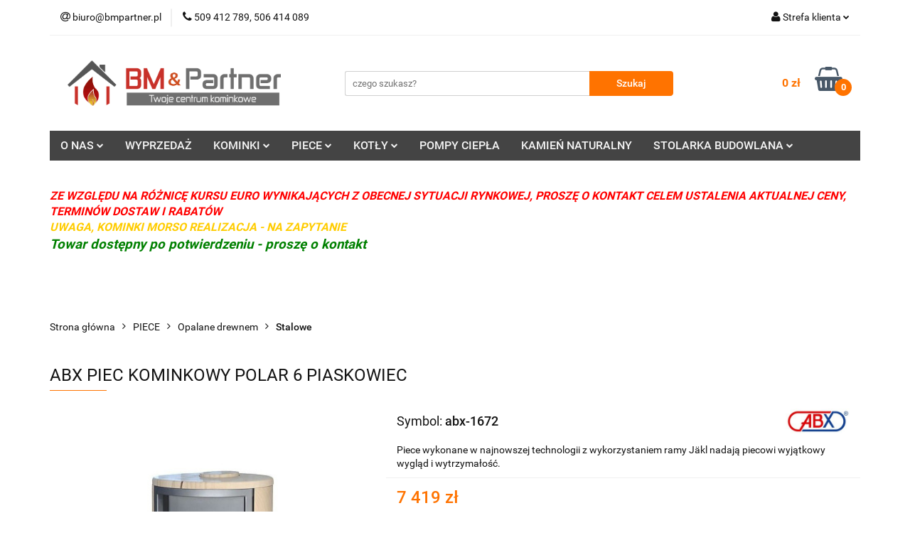

--- FILE ---
content_type: text/html; charset=utf-8
request_url: https://www.bmpartner.pl/ABX-PIEC-KOMINKOWY-POLAR-6-PIASKOWIEC-p6965
body_size: 25304
content:
<!DOCTYPE html>
<html lang="pl" currency="PLN"  class=" ">
	<head>
		<meta http-equiv="Content-Type" content="text/html; charset=UTF-8" />
		<meta name="description" content="ABX PIEC KOMINKOWY POLAR 6 PIASKOWIEC ABX PIEC KOMINKOWY POLAR 6 PIASKOWIEC Piece wykonane w najnowszej technologii z wykorzystaniem ramy Jäkl nadają piecowi wyjątkowy wygląd i wytrzymałość. Spełniają najsurowsze normy niemieckie i austriackie. Są one rów">
		<meta name="keywords" content="ABX,PIEC,KOMINKOWY,POLAR,PIASKOWIEC,Piece,wykonane,najnowszej,technologii,wykorzystaniem,ramy,Jäkl,nadają,piecowi,wyjątkowy,wygląd,wytrzymałość,Spełniają,najsurowsze,normy,niemieckie,austriackie,Są,one,również,przeznaczone,do,domów,niskoenergetycznych,moż">
					<meta name="generator" content="Sky-Shop">
						<meta name="author" content="BM &amp; Partner - Twoje centrum kominkowe - działa na oprogramowaniu sklepów internetowych Sky-Shop.pl">
		<meta name="viewport" content="width=device-width, initial-scale=1.0">
		<meta name="skin_id" content="universal">
		<meta property="og:title" content="ABX PIEC KOMINKOWY POLAR 6 PIASKOWIEC - BM &amp; Partner">
		<meta property="og:description" content="ABX PIEC KOMINKOWY POLAR 6 PIASKOWIEC ABX PIEC KOMINKOWY POLAR 6 PIASKOWIEC Piece wykonane w najnowszej technologii z wykorzystaniem ramy Jäkl nadają piecowi wyjątkowy wygląd i wytrzymałość. Spełniają najsurowsze normy niemieckie i austriackie. Są one rów">
					<meta property="og:image" content="https://www.bmpartner.pl/images/kominki/15000-16000/AB-PIEC-KOMINKOWY-POLAR-6-PIASKOWIEC_%5B15181%5D_568.jpg">
			<meta property="og:image:type" content="image/jpeg">
			<meta property="og:image:width" content="568">
			<meta property="og:image:height" content="568">
			<link rel="image_src" href="https://www.bmpartner.pl/images/kominki/15000-16000/AB-PIEC-KOMINKOWY-POLAR-6-PIASKOWIEC_%5B15181%5D_568.jpg">
							<link rel="shortcut icon" href="/upload/kominki/favicon.png">
									<link rel="next" href="https://www.bmpartner.pl/ABX-PIEC-KOMINKOWY-POLAR-6-PIASKOWIEC-p6965/pa/2#scr">
							<link rel="canonical" href="https://www.bmpartner.pl/ABX-PIEC-KOMINKOWY-POLAR-6-PIASKOWIEC-p6965">
						<title>ABX PIEC KOMINKOWY POLAR 6 PIASKOWIEC - BM &amp; Partner</title>
		

				



<!-- edrone -->












		<script type="text/javascript">

			function imageLoaded(element, target = "prev") {
				let siblingElement;
				if (target === "prev") {
					siblingElement = element.previousElementSibling;
				} else if (target === "link") {
					siblingElement = element.parentElement.previousElementSibling;
				}
				if (siblingElement && (siblingElement.classList.contains("fa") || siblingElement.classList.contains("icon-refresh"))) {
					siblingElement.style.display = "none";
				}
			}
			</script>

        
		<link rel="stylesheet" href="/view/new/userContent/kominki/style.css?v=845">
		<meta name="google-site-verification" content="wi1bU4XHjuHaZLb7pTPQRA7_BwCXzxtYO1KObgdvvrU">
<script type="application/ld+json">
{
	"@context": {
		"@vocab": "http://schema.org/"
	},
	"@graph": [
		{
			"@type": "Organization",
			"name": "FHU BM & PARTNER",
			"url": "https://www.bmpartner.pl",
			"logo": "https://www.bmpartner.pl/upload/kominki/logos//logo%281%29.png"
		},
		{
			"@type": "LocalBusiness",
			"parentOrganization": {
				"name": "FHU BM & PARTNER"
			},
			"name": "FHU BM & PARTNER",
			"address": {
				"@type": "PostalAddress",
				"streetAddress": "Wrocławska 62",
				"addressLocality": "Kraków",
				"addressRegion": "małopolskie",
				"postalCode": "30-011"
			},
			"telephone": "506414089",
			"email": "info@bmpartner.pl",
			"image": "https://www.bmpartner.pl/upload/kominki/logos//logo%281%29.png"
		},
		{
			"@type": "LocalBusiness",
			"parentOrganization": {
				"name": "FHU BM & PARTNER"
			},
			"name": "FHU BM & PARTNER",
			"address": {
				"@type": "PostalAddress",
				"streetAddress": "Warszawka 17",
				"addressLocality": "Michałowice",
				"addressRegion": "małopolskie",
				"postalCode": "32-091"
			},
			"telephone": "509412789",
			"email": "info@bmpartner.pl",
			"image": "https://www.bmpartner.pl/upload/kominki/logos//logo%281%29.png"
		}
	]
}
</script>
<script src="https://ajax.googleapis.com/ajax/libs/jquery/3.4.1/jquery.min.js"></script>
<script type="text/javascript">
const seoBrand = "BM & Partner";
const metaKeywords = document.querySelector('meta[name="keywords"]');
const metaDescription = document.querySelector('meta[name="description"]');
let seoTitle = document.title;

function ucFirst(str) {
	str = str[0].toUpperCase() + str.slice(1).toLowerCase()
	return str;
}

function addNoIndex() {
	const metaRobots = document.querySelector('meta[name="robots"]');
	const canonical = document.querySelector('link[rel="canonical"]');
	
	if (metaRobots) {
		metaRobots.content = "noindex, follow";
	} else {
		const meta = document.createElement('meta');
		meta.name = "robots";
		meta.content = "noindex, follow";
		
		document.getElementsByTagName('head')[0].appendChild(meta);
	}
	
	if (canonical) {
		canonical.remove();
	}
}

if (location.href == 'https://www.bmpartner.pl/news/n/257/Gwarancja-i-reklamacja' || location.href=='https://www.bmpartner.pl/news/n/206/Formy-platnosci' || location.href=='https://www.bmpartner.pl/news/n/204/RODO' || location.href=='https://www.bmpartner.pl/news/n/134/Informacje-o-cookies' || location.href=='https://www.bmpartner.pl/news/n/252/Ochrona-danych-osobowych' || location.href.indexOf("?q=") > -1) {
   addNoIndex();
 }

if (location.href != 'https://www.bmpartner.pl/' && !location.href.includes('/kominki') && !location.href.includes('/kominki-elektryczne') && !location.href.includes('/kominki-gazowe') && !location.href.includes('/biokominki') && !location.href.includes('/piece') && !location.href.includes('/kotly') && !location.href.includes('/kotly-na-pellet') && !location.href.includes('/pompy-ciepla')){
metaDescription.content = "";
seoTitle = ucFirst(seoTitle.substring(0, seoTitle.length - seoBrand.length - 3)) + ` - ${seoBrand}`;		
}
document.title = seoTitle.replace(/>/g, "-");
if (metaKeywords) {
	metaKeywords.remove();
}

if (location.href.indexOf("/pa/") > -1){
	var oldTitle = document.title;
	document.title = oldTitle.replace('- BM & Partner', '') + ' - BM & Partner';
	const canonical = document.querySelector('link[rel="canonical"]');
	if (canonical) {
		canonical.setAttribute('href', location.href);
	}
}
function runWhenLoaded() {
const logo = document.querySelector('.header_middle_content_logo img');
const titled = document.querySelectorAll('[title]');
const mainHeader = document.querySelector('h1');

if (logo) {
	logo.alt = seoBrand;
}

  
if (titled) {
  titled.forEach(element => {
	element.removeAttribute('title');
  });
}

if (location.pathname.match(/\-p[0-9]*$/)) {
	  for (let i = 1; i <= 2; i++) {
		const headers = document.querySelectorAll(`h${i}`);

		let maxCount = 3
		if (i == 1) {
			maxCount = 1;
		}
		 
		if (headers && headers.length > maxCount) {
		  for (let j = maxCount; j < headers.length; j++) {
			const oldHeader = headers[j];
			const oldHeaderParent = oldHeader.parentNode;
			const newHeader = document.createElement(`h${i + 1}`); 

			const oldClass = oldHeader.getAttribute('class');
			if (oldClass !== null) {
			  newHeader.setAttribute('class', oldClass);
			}

			newHeader.classList.add(`h${i}`);
			newHeader.innerHTML = oldHeader.innerHTML;
			oldHeaderParent.replaceChild(newHeader, oldHeader);
		  }
		}
	  }		
}

if (mainHeader && mainHeader.innerText == mainHeader.innerText.toUpperCase()) {
		mainHeader.innerText = ucFirst(mainHeader.innerText);
		mainHeader.style.textTransform = "uppercase";
	}

const anchors = document.querySelectorAll('ul li a');
	
	if (anchors) {
		anchors.forEach(anchor => {
			anchor.removeAttribute('title');

			if (anchor.innerText.length > 2 && anchor.innerText == anchor.innerText.toUpperCase()) {
				anchor.innerHTML = ucFirst(anchor.innerHTML);
				anchor.style.textTransform = "uppercase";
			}
		});
	}

}



function waitForDOM() {
	if(document.querySelector('.fixed-elements') !== null) {
		runWhenLoaded();
		return;
	}
	else {
		setTimeout(function() {
			waitForDOM();
		}, 100);
	}
}
waitForDOM();

</script>
		
		<script src="/view/new/scheme/public/_common/js/libs/promise/promise.min.js"></script>
		<script src="/view/new/scheme/public/_common/js/libs/jquery/jquery.min.js"></script>
		<script src="/view/new/scheme/public/_common/js/libs/angularjs/angularjs.min.js"></script>
	</head>
	<body 		  data-coupon-codes-active="1"
		  data-free-delivery-info-active="1"
		  data-generate-pdf-config="PRODUCT_AND_CART"
		  data-hide-price="0"
		  data-is-user-logged-id="0"
		  data-loyalty-points-active="0"
		  data-cart-simple-info-quantity="0"
		  data-cart-simple-info-price="0 zł"
		  data-base="PLN"
		  data-used="PLN|zł"
		  data-rates="'PLN':1"
		  data-decimal-hide="1"
		  data-decimal=","
		  data-thousand=" "
		   data-js-hash="5fe8d7c346"		  		  		  class="		  		  		  		  "
		  		  		  		  		  data-hurt-price-type=""
		  data-hurt-price-text=""
		  		  data-tax="23"
	>
		
		
		


<div id="aria-live" role="alert" aria-live="assertive" class="sr-only">&nbsp;</div>
<main class="skyshop-container" data-ng-app="SkyShopModule">
		

<div data-ng-controller="CartCtrl" data-ng-init="init({type: 'QUICK_CART', turnOffSales: 0})">
		
<md-sidenav ng-cloak md-component-id="mobile-cart" class="md-sidenav-right position-fixed" sidenav-swipe>
    <md-content layout-padding="">
        <div class="dropdown dropdown-quick-cart">
            
  <ul data-ng-if="data.cartSelected || data.hidePrice" class="quick-cart-products-wrapper products">
    <li data-ng-if="!data.cartSelected.items.length" class="quick-cart-empty-wrapper">
      <div class="quick-cart-empty-title">
        Koszyk jest pusty
      </div>
    </li>
    <li data-ng-if="data.cartSelected.items.length && item.type !== 'GRATIS_PRODUCT'" class="quick-cart-products__item" data-nosnippet data-ng-repeat="item in data.cartSelected.items track by item.id">
      <div class="container-fluid">
        <div class="row product">
          <div>
            <button data-ng-click="openProductPage(item.product)" data-ng-disabled="isApiPending">
              <img class="product-image"
                   data-ng-srcset="[{[item.product.photo.url]}] 125w"
                   sizes="(max-width: 1200px) 125px, 125px"
                   data-ng-src="[{[item.product.photo.url]}]"
                   alt="[{[item.product.name]}]"/>
            </button>
          </div>
          <div>
            <button data-ng-click="openProductPage(item.product)" data-ng-disabled="isApiPending">
              <span class="product-name" data-ng-bind="item.product.name"></span>
            </button>
            <span class="product-total">
            <span data-ng-bind="item.quantity"></span> x <span data-ng-bind-html="item.unitPriceSummary | priceFormat:''"></span>
          </span>
          </div>
          <div>
            <i class="close-shape"
               is-disabled="isApiPending"
               remove-list-item
               parent-selector-to-remove="'li'"
               collapse-animation="true"
               click="deleteCartItem(item.id)"></i>
          </div>
        </div>
      </div>
    </li>
  </ul>
  <div data-ng-if="data.cartSelected || data.hidePrice" class="quick-cart-products-actions">
    <div class="quick-cart-products-actions__summary">
      <div data-ng-if="cartFinalDiscountByFreeDelivery() || (data.cartFreeDelivery && data.cartFreeDelivery.status !== data.cartFreeDeliveryStatuses.NOT_AVAILABLE)" class="quick-cart-products-actions__summary-delivery">
        <div data-ng-if="!cartFinalDiscountByFreeDelivery()  && data.cartFreeDelivery.missingAmount > 0" class="summary-element cart-is-free-shipment">
          <span>Do bezpłatnej dostawy brakuje</span>
          <span data-ng-bind-html="data.cartFreeDelivery | priceFormat: ''">-,--</span>
        </div>
        <div data-ng-if="cartFinalDiscountByFreeDelivery() || data.cartFreeDelivery.missingAmount <= 0" class="summary-element free-shipment-wrapper">
          <i class="fa fa-truck"></i>
          <span class="value-upper free-shipment-info">Darmowa dostawa!</span>
        </div>
        <div>
        </div>
      </div>

      <div class="quick-cart-products-actions__summary-total-price">
        <span>Suma </span>
        <span data-ng-if="!data.hidePrice" class="value" data-ng-bind-html="data.cartSelected.priceSummary | priceFormat:'':true">0 zł</span>
        <span data-ng-if="data.hidePrice" class="hide-price-text"></span>
      </div>
            <div class="quick-cart-products-actions__summary-discount-info" data-ng-if="data.cartSelected.priceSummary.final.gross != data.cartSelected.priceSummary.base.gross">
        <small>Cena uwzględnia rabaty</small>
      </div>
    </div>
    <button data-ng-disabled="isApiPending" type="button" class="btn btn-primary btn-block" data-ng-click="goToCart()">
      Realizuj zamówienie
    </button>
  </div>
  <!--googleon: all-->
        </div>
    </md-content>
</md-sidenav>		<header id="header" class="mod-header-3 ">
				
<section class="mobile-search">
  <span class="title">Szukaj</span>
  <i class="close-shape"></i>
    <form method="GET" action="/category/#top">
      <div class="row">
        <div class="mobile-search-input-wrapper clearbox">
          <input class="input-field " type="text" name="q" product-per-page="4" value="" placeholder="czego szukasz?" autocomplete="off"  />
          <i class="clearbox_button"></i>
                  </div>
        <div class="mobile-search-btn-wrapper">
          <input type="submit" value="Szukaj" class="btn btn-primary btn-block">
        </div>
      </div>
          </form>
</section>
		<div class="header_inner_wrapper">
			
			<section class="top_bar">
				<div class="sky-container">
					<div class="top_bar_inner_wrapper">
						<div class="top_bar_item left">
							
<div class="top_bar_item_list_wrapper">
  <ul class="top_bar_item_list">
        <li data-type="email" class="top_bar_item_list_item hidden-on-mobile" id="top_bar_item_list_item_email">
                  <a href="mailto:biuro@bmpartner.pl">
            <div class="top_bar_item_list_item_icon" id="top_bar_item_list_item_email_icon">
              <span class="helper-icon">
                <i class="fa fa-at"></i>
              </span>
            </div>
            <span class="helper-text">
              biuro@bmpartner.pl
            </span>
          </a>
                  </li>
              <li data-type="phone" class="top_bar_item_list_item hidden-on-mobile" id="top_bar_item_list_item_phone">
                      <a href="tel: 509 412 789, 506 414 089">
              <div class="top_bar_item_list_item_icon" id="top_bar_item_list_item_phone_icon">
                <span class="helper-icon">
                  <i class="fa fa-phone"></i>
                </span>
              </div>
              <span class="helper-text">
                 509 412 789, 506 414 089
              </span>
            </a>
                </li>
                                                                                                                                                    <li id="mobile-open-contact" class="top_bar_item_list_item top_bar_item_list_item_contact hidden-on-desktop">
          <a href="#">
            <div class="top_bar_item_list_item_item_social_envelope_icon">
              <span class="helper-icon">
                <i class="fa fa-envelope"></i>
              </span>
              <span class="helper-arrow">
                <i class="fa fa-chevron-down"></i>
              </span>
            </div>
          </a>
      </li>
      </ul>
</div>						</div>
						<div class="top_bar_item right">
							
<div class="top_bar_item_list_wrapper">
    <ul class="top_bar_item_list">
                        <li class="top_bar_item_list_item user-menu">
            
  <div class="header_top_bar_social_user_icon">
    <span class="helper-icon">
      <i class="fa fa-user"></i>
    </span>
          <span class="hidden-on-mobile">
        Strefa klienta
      </span>
      <span class="helper-arrow">
        <i class="fa fa-chevron-down"></i>      </span> 
  </div>
  <div class="dropdown">
    <ul>
      <li>
        <a href="/login/">Zaloguj się</a>
      </li>
      <li>
        <a href="/register/">Zarejestruj się</a>
      </li>
            <li>
        <a href="/ticket/add/" rel="nofollow">Dodaj zgłoszenie</a>
      </li>
          </ul>
  </div>
        </li>
                    <li  data-ng-click="openMobileCart($event)" data-ng-mouseenter="loadMobileCart()" class="top_bar_item_list_item quick-cart  hidden-on-desktop ">
                <div class="top_bar_item_list_item_cart_icon">
                    <span class="helper-icon">
                        <i class="fa fa-shopping-basket"></i>
                    </span>
                    <span class="helper-text">
                        Koszyk
                    </span>
                    <span class="helper-text-amount">
                        <span class="helper-cart-left-bracket">(</span>
                        <span data-ng-bind="data.cartAmount">0</span>
                        <span class="helper-cart-right-bracket">)</span>
                    </span>
                    <span class="helper-arrow">
                        <i class="fa fa-chevron-down"></i>
                    </span>
                </div>
                                <div data-ng-if="data.initCartAmount" class="dropdown dropdown-quick-cart">
                    
  <ul data-ng-if="data.cartSelected || data.hidePrice" class="quick-cart-products-wrapper products">
    <li data-ng-if="!data.cartSelected.items.length" class="quick-cart-empty-wrapper">
      <div class="quick-cart-empty-title">
        Koszyk jest pusty
      </div>
    </li>
    <li data-ng-if="data.cartSelected.items.length && item.type !== 'GRATIS_PRODUCT'" class="quick-cart-products__item" data-nosnippet data-ng-repeat="item in data.cartSelected.items track by item.id">
      <div class="container-fluid">
        <div class="row product">
          <div>
            <button data-ng-click="openProductPage(item.product)" data-ng-disabled="isApiPending">
              <img class="product-image"
                   data-ng-srcset="[{[item.product.photo.url]}] 125w"
                   sizes="(max-width: 1200px) 125px, 125px"
                   data-ng-src="[{[item.product.photo.url]}]"
                   alt="[{[item.product.name]}]"/>
            </button>
          </div>
          <div>
            <button data-ng-click="openProductPage(item.product)" data-ng-disabled="isApiPending">
              <span class="product-name" data-ng-bind="item.product.name"></span>
            </button>
            <span class="product-total">
            <span data-ng-bind="item.quantity"></span> x <span data-ng-bind-html="item.unitPriceSummary | priceFormat:''"></span>
          </span>
          </div>
          <div>
            <i class="close-shape"
               is-disabled="isApiPending"
               remove-list-item
               parent-selector-to-remove="'li'"
               collapse-animation="true"
               click="deleteCartItem(item.id)"></i>
          </div>
        </div>
      </div>
    </li>
  </ul>
  <div data-ng-if="data.cartSelected || data.hidePrice" class="quick-cart-products-actions">
    <div class="quick-cart-products-actions__summary">
      <div data-ng-if="cartFinalDiscountByFreeDelivery() || (data.cartFreeDelivery && data.cartFreeDelivery.status !== data.cartFreeDeliveryStatuses.NOT_AVAILABLE)" class="quick-cart-products-actions__summary-delivery">
        <div data-ng-if="!cartFinalDiscountByFreeDelivery()  && data.cartFreeDelivery.missingAmount > 0" class="summary-element cart-is-free-shipment">
          <span>Do bezpłatnej dostawy brakuje</span>
          <span data-ng-bind-html="data.cartFreeDelivery | priceFormat: ''">-,--</span>
        </div>
        <div data-ng-if="cartFinalDiscountByFreeDelivery() || data.cartFreeDelivery.missingAmount <= 0" class="summary-element free-shipment-wrapper">
          <i class="fa fa-truck"></i>
          <span class="value-upper free-shipment-info">Darmowa dostawa!</span>
        </div>
        <div>
        </div>
      </div>

      <div class="quick-cart-products-actions__summary-total-price">
        <span>Suma </span>
        <span data-ng-if="!data.hidePrice" class="value" data-ng-bind-html="data.cartSelected.priceSummary | priceFormat:'':true">0 zł</span>
        <span data-ng-if="data.hidePrice" class="hide-price-text"></span>
      </div>
            <div class="quick-cart-products-actions__summary-discount-info" data-ng-if="data.cartSelected.priceSummary.final.gross != data.cartSelected.priceSummary.base.gross">
        <small>Cena uwzględnia rabaty</small>
      </div>
    </div>
    <button data-ng-disabled="isApiPending" type="button" class="btn btn-primary btn-block" data-ng-click="goToCart()">
      Realizuj zamówienie
    </button>
  </div>
  <!--googleon: all-->
                </div>
                            </li>
            </ul>
</div>
						</div>
					</div>
				</div>
			</section>
			<section class="header_middle_content">
				<div class="sky-container">
					<div class="header_middle_content_inner_wrapper">
						<a href="/" class="header_middle_content_logo">
							<img src="/upload/kominki/logos//logo%281%29.png" data-src-old-browser="" alt=" BM &amp; Partner - Twoje centrum kominkowe " />
						</a>
						<ul class="mobile-actions">
							<li id="mobile-open-search">
								<i class="fa fa-search"></i>
							</li>
							<li id="mobile-open-menu">
								<i class="fa fa-bars"></i>
							</li>
						</ul>
						<div class="header_middle_content_searchbox search-box ">
							<form method="GET" action="/category/#top">
								<div class="header_middle_content_searchbox_input_wrapper">
									<input cy-data="headerSearch" class="input-field " type="text" name="q" value="" placeholder="czego szukasz?" autocomplete="off"  />
																	</div>
								<div class="header_middle_content_searchbox_button_wrapper">
									<input type="submit" value="Szukaj" class="btn btn-primary btn-block">
																	</div>
							</form>
						</div>
												
<div cy-data="headerCart" class="header_middle_content_quick_cart_wrapper quick-cart">
  <a data-ng-click="openMobileCart($event)" data-ng-mouseenter="loadMobileCart()" href="/cart/" class="header_middle_content_quick_cart" rel="nofollow">
    <div class="header_middle_content_quick_cart_price price"><span data-ng-bind-html="data.cartPriceSummary | priceFormat:'':false:'final':'0 zł'">0 zł</span></div>
    <i class="fa fa-shopping-basket"></i>
    <div class="header_middle_content_quick_cart_counter counter"><span data-ng-bind="data.cartAmount">0</span></div>
  </a>
    <div ng-cloak data-ng-if="data.initCartAmount" class="dropdown dropdown-quick-cart">
    
  <ul data-ng-if="data.cartSelected || data.hidePrice" class="quick-cart-products-wrapper products">
    <li data-ng-if="!data.cartSelected.items.length" class="quick-cart-empty-wrapper">
      <div class="quick-cart-empty-title">
        Koszyk jest pusty
      </div>
    </li>
    <li data-ng-if="data.cartSelected.items.length && item.type !== 'GRATIS_PRODUCT'" class="quick-cart-products__item" data-nosnippet data-ng-repeat="item in data.cartSelected.items track by item.id">
      <div class="container-fluid">
        <div class="row product">
          <div>
            <button data-ng-click="openProductPage(item.product)" data-ng-disabled="isApiPending">
              <img class="product-image"
                   data-ng-srcset="[{[item.product.photo.url]}] 125w"
                   sizes="(max-width: 1200px) 125px, 125px"
                   data-ng-src="[{[item.product.photo.url]}]"
                   alt="[{[item.product.name]}]"/>
            </button>
          </div>
          <div>
            <button data-ng-click="openProductPage(item.product)" data-ng-disabled="isApiPending">
              <span class="product-name" data-ng-bind="item.product.name"></span>
            </button>
            <span class="product-total">
            <span data-ng-bind="item.quantity"></span> x <span data-ng-bind-html="item.unitPriceSummary | priceFormat:''"></span>
          </span>
          </div>
          <div>
            <i class="close-shape"
               is-disabled="isApiPending"
               remove-list-item
               parent-selector-to-remove="'li'"
               collapse-animation="true"
               click="deleteCartItem(item.id)"></i>
          </div>
        </div>
      </div>
    </li>
  </ul>
  <div data-ng-if="data.cartSelected || data.hidePrice" class="quick-cart-products-actions">
    <div class="quick-cart-products-actions__summary">
      <div data-ng-if="cartFinalDiscountByFreeDelivery() || (data.cartFreeDelivery && data.cartFreeDelivery.status !== data.cartFreeDeliveryStatuses.NOT_AVAILABLE)" class="quick-cart-products-actions__summary-delivery">
        <div data-ng-if="!cartFinalDiscountByFreeDelivery()  && data.cartFreeDelivery.missingAmount > 0" class="summary-element cart-is-free-shipment">
          <span>Do bezpłatnej dostawy brakuje</span>
          <span data-ng-bind-html="data.cartFreeDelivery | priceFormat: ''">-,--</span>
        </div>
        <div data-ng-if="cartFinalDiscountByFreeDelivery() || data.cartFreeDelivery.missingAmount <= 0" class="summary-element free-shipment-wrapper">
          <i class="fa fa-truck"></i>
          <span class="value-upper free-shipment-info">Darmowa dostawa!</span>
        </div>
        <div>
        </div>
      </div>

      <div class="quick-cart-products-actions__summary-total-price">
        <span>Suma </span>
        <span data-ng-if="!data.hidePrice" class="value" data-ng-bind-html="data.cartSelected.priceSummary | priceFormat:'':true">0 zł</span>
        <span data-ng-if="data.hidePrice" class="hide-price-text"></span>
      </div>
            <div class="quick-cart-products-actions__summary-discount-info" data-ng-if="data.cartSelected.priceSummary.final.gross != data.cartSelected.priceSummary.base.gross">
        <small>Cena uwzględnia rabaty</small>
      </div>
    </div>
    <button data-ng-disabled="isApiPending" type="button" class="btn btn-primary btn-block" data-ng-click="goToCart()">
      Realizuj zamówienie
    </button>
  </div>
  <!--googleon: all-->
  </div>
  
</div>											</div>
				</div>
			</section>
			<section class="menu-wrapper">
				<div class="sky-container">
					<div class="menu menu-calculate smart-menu" data-action="inline">
						<ul class="header_bottom_content_list">
							
      <li class="header_bottom_content_list_item single-category ">
              <a class="header_bottom_content_list_item_anchor" href="#">
              O NAS
        <span class="helper-arrow">
          <i class="fa fa-chevron-down"></i>
        </span>
      </a>
      <div class="dropdown">
        <div class="row">
          <div class="col-xs-12">
            <ul>
                              <li>
                                      <a href="http://www.bmpartner.pl/news/n/208/O-nas-Kontakt" >O nas / Kontakt</a>
                                  </li>
                              <li>
                                      <a href="http://www.bmpartner.pl/news/n/255/Oferta-naszej-firmy" >Oferta naszej firmy</a>
                                  </li>
                              <li>
                                      <a href="https://www.bmpartner.pl/news/n/477/Nasze-Realizacje" >Nasze realizacje</a>
                                  </li>
                              <li>
                                      <a href="https://www.bmpartner.pl/news/n/258/Kilka-slow-o-kominkach" >Kilka słów o kominkach</a>
                                  </li>
                              <li>
                                      <a href="https://www.bmpartner.pl/news/n/434/Nasze-Certyfikaty" >Nasze certyfikaty</a>
                                  </li>
                              <li>
                                      <a href="http://www.bmpartner.pl/news/n/209/Jak-do-nas-dojechac" >Jak do nas dojechać</a>
                                  </li>
                              <li>
                                      <a href="https://www.bmpartner.pl/ticket/add/" >Napisz do nas /formularz/</a>
                                  </li>
                          </ul>
          </div>
        </div>
      </div>
    </li>
      
          <li class="header_bottom_content_list_dropdown_item">
      <a class="header_bottom_content_list_item_anchor" href="/category/c/saleout" >
        WYPRZEDAŻ
      </a>
    </li>
  
    <li class="header_bottom_content_list_item full-width ">
              <a class="header_bottom_content_list_item_anchor" href="http://www.bmpartner.pl/KOMINKI-c76">
              KOMINKI
        <span class="helper-arrow">
          <i class="fa fa-chevron-down"></i>
        </span>
      </a>
      <div class="dropdown">
        <div class="row">
                                                    <div class="col-xs-12 col-sm-4 col-md-3">
                  <div class="cat-title more">
                    <a href="/Opalane-drewnem-c83">Opalane drewnem</a>
                  </div>
                                      <ul class="header_bottom_content_list_dropdown">
                                              <li class="header_bottom_content_list_dropdown_item">
                          <a href="/Wklady-powietrzne-c87">Wkłady powietrzne</a>
                        </li>
                                              <li class="header_bottom_content_list_dropdown_item">
                          <a href="/Wklady-z-plaszczem-wodnym-c88">Wkłady z płaszczem wodnym</a>
                        </li>
                                              <li class="header_bottom_content_list_dropdown_item">
                          <a href="/Akumulacyjne-Cieple-wklad-obudowa-c119">Akumulacyjne/Ciepłe (wkład+obudowa)</a>
                        </li>
                                          </ul>
                                  </div>
                                                        <div class="col-xs-12 col-sm-4 col-md-3">
                  <div class="cat-title more">
                    <a href="/Na-pellet-c78">Na pellet</a>
                  </div>
                                      <ul class="header_bottom_content_list_dropdown">
                                              <li class="header_bottom_content_list_dropdown_item">
                          <a href="/Wklady-powietrzne-c102">Wkłady powietrzne</a>
                        </li>
                                              <li class="header_bottom_content_list_dropdown_item">
                          <a href="/Wklady-z-plaszczem-wodnym-c105">Wkłady z płaszczem wodnym</a>
                        </li>
                                          </ul>
                                  </div>
                                                        <div class="col-xs-12 col-sm-4 col-md-3">
                  <div class="cat-title more">
                    <a href="/Obudowy-kominkowe-c195">Obudowy kominkowe</a>
                  </div>
                                      <ul class="header_bottom_content_list_dropdown">
                                              <li class="header_bottom_content_list_dropdown_item">
                          <a href="/Nowoczesne-c197">Nowoczesne</a>
                        </li>
                                              <li class="header_bottom_content_list_dropdown_item">
                          <a href="/Rustykalne-c205">Rustykalne</a>
                        </li>
                                              <li class="header_bottom_content_list_dropdown_item">
                          <a href="/Portale-c198">Portale</a>
                        </li>
                                          </ul>
                                  </div>
                                                        <div class="col-xs-12 col-sm-4 col-md-3">
                  <div class="cat-title more">
                    <a href="/kominki-elektryczne">Elektryczne</a>
                  </div>
                                      <ul class="header_bottom_content_list_dropdown">
                                              <li class="header_bottom_content_list_dropdown_item">
                          <a href="/Stojace-c122">Stojące</a>
                        </li>
                                              <li class="header_bottom_content_list_dropdown_item">
                          <a href="/Wiszace-c123">Wiszące</a>
                        </li>
                                              <li class="header_bottom_content_list_dropdown_item">
                          <a href="/Wklady-i-kasety-c124">Wkłady i kasety</a>
                        </li>
                                          </ul>
                                  </div>
                                                        <div class="col-xs-12 col-sm-4 col-md-3">
                  <div class="cat-title more">
                    <a href="/biokominki">Biokominki</a>
                  </div>
                                      <ul class="header_bottom_content_list_dropdown">
                                              <li class="header_bottom_content_list_dropdown_item">
                          <a href="/Stojace-c125">Stojące</a>
                        </li>
                                              <li class="header_bottom_content_list_dropdown_item">
                          <a href="/Wiszace-c126">Wiszące</a>
                        </li>
                                              <li class="header_bottom_content_list_dropdown_item">
                          <a href="/Wklady-c127">Wkłady</a>
                        </li>
                                              <li class="header_bottom_content_list_dropdown_item">
                          <a href="/Biopaleniska-c128">Biopaleniska</a>
                        </li>
                                          </ul>
                                  </div>
                                                        <div class="col-xs-12 col-sm-4 col-md-3">
                  <div class="cat-title ">
                    <a href="/Kominki-ogrodowe-Patio-c184">Kominki ogrodowe Patio</a>
                  </div>
                                  </div>
                                                        <div class="col-xs-12 col-sm-4 col-md-3">
                  <div class="cat-title more">
                    <a href="/kominki-gazowe">Gazowe</a>
                  </div>
                                      <ul class="header_bottom_content_list_dropdown">
                                              <li class="header_bottom_content_list_dropdown_item">
                          <a href="/Paleniska-c219">Paleniska</a>
                        </li>
                                              <li class="header_bottom_content_list_dropdown_item">
                          <a href="/Ogrzewacze-Ogrodowe-Patio-c220">Ogrzewacze Ogrodowe Patio</a>
                        </li>
                                              <li class="header_bottom_content_list_dropdown_item">
                          <a href="/Piece-Wolnostojace-c221">Piece Wolnostojące</a>
                        </li>
                                              <li class="header_bottom_content_list_dropdown_item">
                          <a href="/Wklady-Kominkowe-c222">Wkłady Kominkowe</a>
                        </li>
                                          </ul>
                                  </div>
                                            </div>
      </div>
    </li>
        
    <li class="header_bottom_content_list_item full-width ">
              <a class="header_bottom_content_list_item_anchor" href="http://www.bmpartner.pl/PIECE-c82">
              PIECE
        <span class="helper-arrow">
          <i class="fa fa-chevron-down"></i>
        </span>
      </a>
      <div class="dropdown">
        <div class="row">
                                                    <div class="col-xs-12 col-sm-4 col-md-3">
                  <div class="cat-title more">
                    <a href="/Opalane-drewnem-c77">Opalane drewnem</a>
                  </div>
                                      <ul class="header_bottom_content_list_dropdown">
                                              <li class="header_bottom_content_list_dropdown_item">
                          <a href="/Stalowe-c109">Stalowe</a>
                        </li>
                                              <li class="header_bottom_content_list_dropdown_item">
                          <a href="/Zeliwne-c110">Żeliwne</a>
                        </li>
                                              <li class="header_bottom_content_list_dropdown_item">
                          <a href="/Kaflowe-ceramiczne-c111">Kaflowe ceramiczne</a>
                        </li>
                                              <li class="header_bottom_content_list_dropdown_item">
                          <a href="/Wodne-c112">Wodne</a>
                        </li>
                                          </ul>
                                  </div>
                                                        <div class="col-xs-12 col-sm-4 col-md-3">
                  <div class="cat-title more">
                    <a href="/piece-na-pellet">Na pellet</a>
                  </div>
                                      <ul class="header_bottom_content_list_dropdown">
                                              <li class="header_bottom_content_list_dropdown_item">
                          <a href="/Stalowe-c113">Stalowe</a>
                        </li>
                                              <li class="header_bottom_content_list_dropdown_item">
                          <a href="/Ceramiczne-c114">Ceramiczne</a>
                        </li>
                                              <li class="header_bottom_content_list_dropdown_item">
                          <a href="/Z-nadmuchem-c116">Z nadmuchem</a>
                        </li>
                                              <li class="header_bottom_content_list_dropdown_item">
                          <a href="/Wiecej-nadmuchow-c117">Więcej nadmuchów</a>
                        </li>
                                              <li class="header_bottom_content_list_dropdown_item">
                          <a href="/Wodne-c118">Wodne</a>
                        </li>
                                          </ul>
                                  </div>
                                                        <div class="col-xs-12 col-sm-4 col-md-3">
                  <div class="cat-title ">
                    <a href="/Na-drewno-i-wegiel-c84">Na drewno i węgiel</a>
                  </div>
                                  </div>
                                                        <div class="col-xs-12 col-sm-4 col-md-3">
                  <div class="cat-title ">
                    <a href="/Gazowe-c86">Gazowe</a>
                  </div>
                                  </div>
                                                        <div class="col-xs-12 col-sm-4 col-md-3">
                  <div class="cat-title ">
                    <a href="/Kuchnie-c129">Kuchnie</a>
                  </div>
                                  </div>
                                            </div>
      </div>
    </li>
        
    <li class="header_bottom_content_list_item full-width ">
              <a class="header_bottom_content_list_item_anchor" href="http://www.bmpartner.pl/KOTLY-c131">
              KOTŁY
        <span class="helper-arrow">
          <i class="fa fa-chevron-down"></i>
        </span>
      </a>
      <div class="dropdown">
        <div class="row">
                                                    <div class="col-xs-12 col-sm-4 col-md-3">
                  <div class="cat-title ">
                    <a href="/Na-Gaz-c218">Na Gaz</a>
                  </div>
                                  </div>
                                                        <div class="col-xs-12 col-sm-4 col-md-3">
                  <div class="cat-title ">
                    <a href="/Na-wegiel-c208">Na węgiel</a>
                  </div>
                                  </div>
                                                        <div class="col-xs-12 col-sm-4 col-md-3">
                  <div class="cat-title ">
                    <a href="/Na-drewno-c200">Na drewno</a>
                  </div>
                                  </div>
                                                        <div class="col-xs-12 col-sm-4 col-md-3">
                  <div class="cat-title ">
                    <a href="/Bufory-c214">Bufory</a>
                  </div>
                                  </div>
                                                        <div class="col-xs-12 col-sm-4 col-md-3">
                  <div class="cat-title ">
                    <a href="/kotly-na-pellet">Na pellet</a>
                  </div>
                                  </div>
                                                        <div class="col-xs-12 col-sm-4 col-md-3">
                  <div class="cat-title ">
                    <a href="/Zasyp-reczny-c136">Zasyp ręczny</a>
                  </div>
                                  </div>
                                                        <div class="col-xs-12 col-sm-4 col-md-3">
                  <div class="cat-title ">
                    <a href="/Zasyp-automatyczny-c137">Zasyp automatyczny</a>
                  </div>
                                  </div>
                                                        <div class="col-xs-12 col-sm-4 col-md-3">
                  <div class="cat-title ">
                    <a href="/Na-ekogroszek-c132">Na ekogroszek</a>
                  </div>
                                  </div>
                                                        <div class="col-xs-12 col-sm-4 col-md-3">
                  <div class="cat-title ">
                    <a href="/Kotly-5-klasy-z-Ecodesign-UE-c135">Kotły 5 klasy z Ecodesign UE</a>
                  </div>
                                  </div>
                                            </div>
      </div>
    </li>
        
          <li class="header_bottom_content_list_dropdown_item">
      <a class="header_bottom_content_list_item_anchor" href="http://www.bmpartner.pl/POMPY-CIEPLA-c17" >
        POMPY CIEPŁA
      </a>
    </li>
  
          <li class="header_bottom_content_list_dropdown_item">
      <a class="header_bottom_content_list_item_anchor" href="http://www.bmpartner.pl/news/n/271/Kamien-naturalny" >
        KAMIEŃ NATURALNY
      </a>
    </li>
  
      <li class="header_bottom_content_list_item single-category ">
              <a class="header_bottom_content_list_item_anchor" href="#">
              STOLARKA BUDOWLANA
        <span class="helper-arrow">
          <i class="fa fa-chevron-down"></i>
        </span>
      </a>
      <div class="dropdown">
        <div class="row">
          <div class="col-xs-12">
            <ul>
                              <li>
                                      <a href="/news/n/283/STOLARKA-OKIENNA">STOLARKA OKIENNA</a>
                                  </li>
                              <li>
                                      <a href="/news/n/282/PARAPETY">PARAPETY</a>
                                  </li>
                              <li>
                                      <a href="/news/n/292/DRZWI-ZEWNETRZNE">DRZWI ZEWNĘTRZNE</a>
                                  </li>
                          </ul>
          </div>
        </div>
      </div>
    </li>
      
							<li class="hamburger ">
								<a href="#">
									<i class="fa fa-bars"></i>
								</a>
								<div class="dropdown">
									<div class="row">
										<div class="col-xs-12 smart-menu">
											<ul class="hambureger-elements"></ul>
										</div>
									</div>
								</div>
							</li>
						</ul>
					</div>
				</div>
			</section>
			<section id="sticky-header" data-sticky="no">
				<div class="sky-container">
					
<div class="sticky-header__wrapper">
    <a href="/" class="sticky-header_content__logo">
        <img src="/upload/kominki/logos//logo%281%29.png" data-src-old-browser="" alt=" BM &amp; Partner - Twoje centrum kominkowe " />
    </a>
    <section class="sticky-header_content__menu smart-menu" data-action="inline">
         <ul class="sticky-header_content__menu_list">
            
      <li class="header_bottom_content_list_item single-category ">
              <a class="header_bottom_content_list_item_anchor" href="#">
              O NAS
        <span class="helper-arrow">
          <i class="fa fa-chevron-down"></i>
        </span>
      </a>
      <div class="dropdown">
        <div class="row">
          <div class="col-xs-12">
            <ul>
                              <li>
                                      <a href="http://www.bmpartner.pl/news/n/208/O-nas-Kontakt" >O nas / Kontakt</a>
                                  </li>
                              <li>
                                      <a href="http://www.bmpartner.pl/news/n/255/Oferta-naszej-firmy" >Oferta naszej firmy</a>
                                  </li>
                              <li>
                                      <a href="https://www.bmpartner.pl/news/n/477/Nasze-Realizacje" >Nasze realizacje</a>
                                  </li>
                              <li>
                                      <a href="https://www.bmpartner.pl/news/n/258/Kilka-slow-o-kominkach" >Kilka słów o kominkach</a>
                                  </li>
                              <li>
                                      <a href="https://www.bmpartner.pl/news/n/434/Nasze-Certyfikaty" >Nasze certyfikaty</a>
                                  </li>
                              <li>
                                      <a href="http://www.bmpartner.pl/news/n/209/Jak-do-nas-dojechac" >Jak do nas dojechać</a>
                                  </li>
                              <li>
                                      <a href="https://www.bmpartner.pl/ticket/add/" >Napisz do nas /formularz/</a>
                                  </li>
                          </ul>
          </div>
        </div>
      </div>
    </li>
      
          <li class="header_bottom_content_list_dropdown_item">
      <a class="header_bottom_content_list_item_anchor" href="/category/c/saleout" >
        WYPRZEDAŻ
      </a>
    </li>
  
    <li class="header_bottom_content_list_item full-width ">
              <a class="header_bottom_content_list_item_anchor" href="http://www.bmpartner.pl/KOMINKI-c76">
              KOMINKI
        <span class="helper-arrow">
          <i class="fa fa-chevron-down"></i>
        </span>
      </a>
      <div class="dropdown">
        <div class="row">
                                                    <div class="col-xs-12 col-sm-4 col-md-3">
                  <div class="cat-title more">
                    <a href="/Opalane-drewnem-c83">Opalane drewnem</a>
                  </div>
                                      <ul class="header_bottom_content_list_dropdown">
                                              <li class="header_bottom_content_list_dropdown_item">
                          <a href="/Wklady-powietrzne-c87">Wkłady powietrzne</a>
                        </li>
                                              <li class="header_bottom_content_list_dropdown_item">
                          <a href="/Wklady-z-plaszczem-wodnym-c88">Wkłady z płaszczem wodnym</a>
                        </li>
                                              <li class="header_bottom_content_list_dropdown_item">
                          <a href="/Akumulacyjne-Cieple-wklad-obudowa-c119">Akumulacyjne/Ciepłe (wkład+obudowa)</a>
                        </li>
                                          </ul>
                                  </div>
                                                        <div class="col-xs-12 col-sm-4 col-md-3">
                  <div class="cat-title more">
                    <a href="/Na-pellet-c78">Na pellet</a>
                  </div>
                                      <ul class="header_bottom_content_list_dropdown">
                                              <li class="header_bottom_content_list_dropdown_item">
                          <a href="/Wklady-powietrzne-c102">Wkłady powietrzne</a>
                        </li>
                                              <li class="header_bottom_content_list_dropdown_item">
                          <a href="/Wklady-z-plaszczem-wodnym-c105">Wkłady z płaszczem wodnym</a>
                        </li>
                                          </ul>
                                  </div>
                                                        <div class="col-xs-12 col-sm-4 col-md-3">
                  <div class="cat-title more">
                    <a href="/Obudowy-kominkowe-c195">Obudowy kominkowe</a>
                  </div>
                                      <ul class="header_bottom_content_list_dropdown">
                                              <li class="header_bottom_content_list_dropdown_item">
                          <a href="/Nowoczesne-c197">Nowoczesne</a>
                        </li>
                                              <li class="header_bottom_content_list_dropdown_item">
                          <a href="/Rustykalne-c205">Rustykalne</a>
                        </li>
                                              <li class="header_bottom_content_list_dropdown_item">
                          <a href="/Portale-c198">Portale</a>
                        </li>
                                          </ul>
                                  </div>
                                                        <div class="col-xs-12 col-sm-4 col-md-3">
                  <div class="cat-title more">
                    <a href="/kominki-elektryczne">Elektryczne</a>
                  </div>
                                      <ul class="header_bottom_content_list_dropdown">
                                              <li class="header_bottom_content_list_dropdown_item">
                          <a href="/Stojace-c122">Stojące</a>
                        </li>
                                              <li class="header_bottom_content_list_dropdown_item">
                          <a href="/Wiszace-c123">Wiszące</a>
                        </li>
                                              <li class="header_bottom_content_list_dropdown_item">
                          <a href="/Wklady-i-kasety-c124">Wkłady i kasety</a>
                        </li>
                                          </ul>
                                  </div>
                                                        <div class="col-xs-12 col-sm-4 col-md-3">
                  <div class="cat-title more">
                    <a href="/biokominki">Biokominki</a>
                  </div>
                                      <ul class="header_bottom_content_list_dropdown">
                                              <li class="header_bottom_content_list_dropdown_item">
                          <a href="/Stojace-c125">Stojące</a>
                        </li>
                                              <li class="header_bottom_content_list_dropdown_item">
                          <a href="/Wiszace-c126">Wiszące</a>
                        </li>
                                              <li class="header_bottom_content_list_dropdown_item">
                          <a href="/Wklady-c127">Wkłady</a>
                        </li>
                                              <li class="header_bottom_content_list_dropdown_item">
                          <a href="/Biopaleniska-c128">Biopaleniska</a>
                        </li>
                                          </ul>
                                  </div>
                                                        <div class="col-xs-12 col-sm-4 col-md-3">
                  <div class="cat-title ">
                    <a href="/Kominki-ogrodowe-Patio-c184">Kominki ogrodowe Patio</a>
                  </div>
                                  </div>
                                                        <div class="col-xs-12 col-sm-4 col-md-3">
                  <div class="cat-title more">
                    <a href="/kominki-gazowe">Gazowe</a>
                  </div>
                                      <ul class="header_bottom_content_list_dropdown">
                                              <li class="header_bottom_content_list_dropdown_item">
                          <a href="/Paleniska-c219">Paleniska</a>
                        </li>
                                              <li class="header_bottom_content_list_dropdown_item">
                          <a href="/Ogrzewacze-Ogrodowe-Patio-c220">Ogrzewacze Ogrodowe Patio</a>
                        </li>
                                              <li class="header_bottom_content_list_dropdown_item">
                          <a href="/Piece-Wolnostojace-c221">Piece Wolnostojące</a>
                        </li>
                                              <li class="header_bottom_content_list_dropdown_item">
                          <a href="/Wklady-Kominkowe-c222">Wkłady Kominkowe</a>
                        </li>
                                          </ul>
                                  </div>
                                            </div>
      </div>
    </li>
        
    <li class="header_bottom_content_list_item full-width ">
              <a class="header_bottom_content_list_item_anchor" href="http://www.bmpartner.pl/PIECE-c82">
              PIECE
        <span class="helper-arrow">
          <i class="fa fa-chevron-down"></i>
        </span>
      </a>
      <div class="dropdown">
        <div class="row">
                                                    <div class="col-xs-12 col-sm-4 col-md-3">
                  <div class="cat-title more">
                    <a href="/Opalane-drewnem-c77">Opalane drewnem</a>
                  </div>
                                      <ul class="header_bottom_content_list_dropdown">
                                              <li class="header_bottom_content_list_dropdown_item">
                          <a href="/Stalowe-c109">Stalowe</a>
                        </li>
                                              <li class="header_bottom_content_list_dropdown_item">
                          <a href="/Zeliwne-c110">Żeliwne</a>
                        </li>
                                              <li class="header_bottom_content_list_dropdown_item">
                          <a href="/Kaflowe-ceramiczne-c111">Kaflowe ceramiczne</a>
                        </li>
                                              <li class="header_bottom_content_list_dropdown_item">
                          <a href="/Wodne-c112">Wodne</a>
                        </li>
                                          </ul>
                                  </div>
                                                        <div class="col-xs-12 col-sm-4 col-md-3">
                  <div class="cat-title more">
                    <a href="/piece-na-pellet">Na pellet</a>
                  </div>
                                      <ul class="header_bottom_content_list_dropdown">
                                              <li class="header_bottom_content_list_dropdown_item">
                          <a href="/Stalowe-c113">Stalowe</a>
                        </li>
                                              <li class="header_bottom_content_list_dropdown_item">
                          <a href="/Ceramiczne-c114">Ceramiczne</a>
                        </li>
                                              <li class="header_bottom_content_list_dropdown_item">
                          <a href="/Z-nadmuchem-c116">Z nadmuchem</a>
                        </li>
                                              <li class="header_bottom_content_list_dropdown_item">
                          <a href="/Wiecej-nadmuchow-c117">Więcej nadmuchów</a>
                        </li>
                                              <li class="header_bottom_content_list_dropdown_item">
                          <a href="/Wodne-c118">Wodne</a>
                        </li>
                                          </ul>
                                  </div>
                                                        <div class="col-xs-12 col-sm-4 col-md-3">
                  <div class="cat-title ">
                    <a href="/Na-drewno-i-wegiel-c84">Na drewno i węgiel</a>
                  </div>
                                  </div>
                                                        <div class="col-xs-12 col-sm-4 col-md-3">
                  <div class="cat-title ">
                    <a href="/Gazowe-c86">Gazowe</a>
                  </div>
                                  </div>
                                                        <div class="col-xs-12 col-sm-4 col-md-3">
                  <div class="cat-title ">
                    <a href="/Kuchnie-c129">Kuchnie</a>
                  </div>
                                  </div>
                                            </div>
      </div>
    </li>
        
    <li class="header_bottom_content_list_item full-width ">
              <a class="header_bottom_content_list_item_anchor" href="http://www.bmpartner.pl/KOTLY-c131">
              KOTŁY
        <span class="helper-arrow">
          <i class="fa fa-chevron-down"></i>
        </span>
      </a>
      <div class="dropdown">
        <div class="row">
                                                    <div class="col-xs-12 col-sm-4 col-md-3">
                  <div class="cat-title ">
                    <a href="/Na-Gaz-c218">Na Gaz</a>
                  </div>
                                  </div>
                                                        <div class="col-xs-12 col-sm-4 col-md-3">
                  <div class="cat-title ">
                    <a href="/Na-wegiel-c208">Na węgiel</a>
                  </div>
                                  </div>
                                                        <div class="col-xs-12 col-sm-4 col-md-3">
                  <div class="cat-title ">
                    <a href="/Na-drewno-c200">Na drewno</a>
                  </div>
                                  </div>
                                                        <div class="col-xs-12 col-sm-4 col-md-3">
                  <div class="cat-title ">
                    <a href="/Bufory-c214">Bufory</a>
                  </div>
                                  </div>
                                                        <div class="col-xs-12 col-sm-4 col-md-3">
                  <div class="cat-title ">
                    <a href="/kotly-na-pellet">Na pellet</a>
                  </div>
                                  </div>
                                                        <div class="col-xs-12 col-sm-4 col-md-3">
                  <div class="cat-title ">
                    <a href="/Zasyp-reczny-c136">Zasyp ręczny</a>
                  </div>
                                  </div>
                                                        <div class="col-xs-12 col-sm-4 col-md-3">
                  <div class="cat-title ">
                    <a href="/Zasyp-automatyczny-c137">Zasyp automatyczny</a>
                  </div>
                                  </div>
                                                        <div class="col-xs-12 col-sm-4 col-md-3">
                  <div class="cat-title ">
                    <a href="/Na-ekogroszek-c132">Na ekogroszek</a>
                  </div>
                                  </div>
                                                        <div class="col-xs-12 col-sm-4 col-md-3">
                  <div class="cat-title ">
                    <a href="/Kotly-5-klasy-z-Ecodesign-UE-c135">Kotły 5 klasy z Ecodesign UE</a>
                  </div>
                                  </div>
                                            </div>
      </div>
    </li>
        
          <li class="header_bottom_content_list_dropdown_item">
      <a class="header_bottom_content_list_item_anchor" href="http://www.bmpartner.pl/POMPY-CIEPLA-c17" >
        POMPY CIEPŁA
      </a>
    </li>
  
          <li class="header_bottom_content_list_dropdown_item">
      <a class="header_bottom_content_list_item_anchor" href="http://www.bmpartner.pl/news/n/271/Kamien-naturalny" >
        KAMIEŃ NATURALNY
      </a>
    </li>
  
      <li class="header_bottom_content_list_item single-category ">
              <a class="header_bottom_content_list_item_anchor" href="#">
              STOLARKA BUDOWLANA
        <span class="helper-arrow">
          <i class="fa fa-chevron-down"></i>
        </span>
      </a>
      <div class="dropdown">
        <div class="row">
          <div class="col-xs-12">
            <ul>
                              <li>
                                      <a href="/news/n/283/STOLARKA-OKIENNA">STOLARKA OKIENNA</a>
                                  </li>
                              <li>
                                      <a href="/news/n/282/PARAPETY">PARAPETY</a>
                                  </li>
                              <li>
                                      <a href="/news/n/292/DRZWI-ZEWNETRZNE">DRZWI ZEWNĘTRZNE</a>
                                  </li>
                          </ul>
          </div>
        </div>
      </div>
    </li>
      
             <li class="hamburger  sticky-hamburger">
                                        <a href="#">
                                            <i class="fa fa-bars"></i>
                                        </a>
                                        <div class="dropdown">
                                            <div class="row">
                                                <div class="col-xs-12 smart-menu">
                                                    <ul class="hambureger-elements"></ul>
                                                </div>
                                            </div>
                                        </div>
                                    </li>
         </ul>
    </section>
    <section class="sticky-header_content__nav">
        
<div class="inline_nav">
    <ul class="inline_nav_list">
        <li class="inline_nav_list_item search">
            <span class="helper-icon">
                <i class="fa fa-search"></i>
            </span>
            
<div class="search_dropdown dropdown">
    <form method="GET" action="/category/#top">
        <div class="search_dropdown_inner_wrapper search-input">
            <div class="search_dropdown_input_wrapper">
                <input
                                                class="input-field " type="text" name="q" value="" placeholder="czego szukasz?" autocomplete="off">
                            </div>
            <div class="search_dropdown_button_wrapper">
                <input type="submit" value="Szukaj" class="btn btn-primary btn-block">
            </div>
        </div>
            </form>
</div>
                    </li>
                        <li class="inline_nav_list_item">
            
  <div class="header_top_bar_social_user_icon">
    <span class="helper-icon">
      <i class="fa fa-user"></i>
    </span>
          </span> 
  </div>
  <div class="dropdown">
    <ul>
      <li>
        <a href="/login/">Zaloguj się</a>
      </li>
      <li>
        <a href="/register/">Zarejestruj się</a>
      </li>
            <li>
        <a href="/ticket/add/" rel="nofollow">Dodaj zgłoszenie</a>
      </li>
          </ul>
  </div>
        </li>
                <li ng-cloak class="inline_nav_list_item quick-cart">
            <span class="helper-icon">
                <i class="fa fa-shopping-basket"></i>
            </span>
                        <div data-ng-if="data.initCartAmount" class="dropdown dropdown-quick-cart">
                
  <ul data-ng-if="data.cartSelected || data.hidePrice" class="quick-cart-products-wrapper products">
    <li data-ng-if="!data.cartSelected.items.length" class="quick-cart-empty-wrapper">
      <div class="quick-cart-empty-title">
        Koszyk jest pusty
      </div>
    </li>
    <li data-ng-if="data.cartSelected.items.length && item.type !== 'GRATIS_PRODUCT'" class="quick-cart-products__item" data-nosnippet data-ng-repeat="item in data.cartSelected.items track by item.id">
      <div class="container-fluid">
        <div class="row product">
          <div>
            <button data-ng-click="openProductPage(item.product)" data-ng-disabled="isApiPending">
              <img class="product-image"
                   data-ng-srcset="[{[item.product.photo.url]}] 125w"
                   sizes="(max-width: 1200px) 125px, 125px"
                   data-ng-src="[{[item.product.photo.url]}]"
                   alt="[{[item.product.name]}]"/>
            </button>
          </div>
          <div>
            <button data-ng-click="openProductPage(item.product)" data-ng-disabled="isApiPending">
              <span class="product-name" data-ng-bind="item.product.name"></span>
            </button>
            <span class="product-total">
            <span data-ng-bind="item.quantity"></span> x <span data-ng-bind-html="item.unitPriceSummary | priceFormat:''"></span>
          </span>
          </div>
          <div>
            <i class="close-shape"
               is-disabled="isApiPending"
               remove-list-item
               parent-selector-to-remove="'li'"
               collapse-animation="true"
               click="deleteCartItem(item.id)"></i>
          </div>
        </div>
      </div>
    </li>
  </ul>
  <div data-ng-if="data.cartSelected || data.hidePrice" class="quick-cart-products-actions">
    <div class="quick-cart-products-actions__summary">
      <div data-ng-if="cartFinalDiscountByFreeDelivery() || (data.cartFreeDelivery && data.cartFreeDelivery.status !== data.cartFreeDeliveryStatuses.NOT_AVAILABLE)" class="quick-cart-products-actions__summary-delivery">
        <div data-ng-if="!cartFinalDiscountByFreeDelivery()  && data.cartFreeDelivery.missingAmount > 0" class="summary-element cart-is-free-shipment">
          <span>Do bezpłatnej dostawy brakuje</span>
          <span data-ng-bind-html="data.cartFreeDelivery | priceFormat: ''">-,--</span>
        </div>
        <div data-ng-if="cartFinalDiscountByFreeDelivery() || data.cartFreeDelivery.missingAmount <= 0" class="summary-element free-shipment-wrapper">
          <i class="fa fa-truck"></i>
          <span class="value-upper free-shipment-info">Darmowa dostawa!</span>
        </div>
        <div>
        </div>
      </div>

      <div class="quick-cart-products-actions__summary-total-price">
        <span>Suma </span>
        <span data-ng-if="!data.hidePrice" class="value" data-ng-bind-html="data.cartSelected.priceSummary | priceFormat:'':true">0 zł</span>
        <span data-ng-if="data.hidePrice" class="hide-price-text"></span>
      </div>
            <div class="quick-cart-products-actions__summary-discount-info" data-ng-if="data.cartSelected.priceSummary.final.gross != data.cartSelected.priceSummary.base.gross">
        <small>Cena uwzględnia rabaty</small>
      </div>
    </div>
    <button data-ng-disabled="isApiPending" type="button" class="btn btn-primary btn-block" data-ng-click="goToCart()">
      Realizuj zamówienie
    </button>
  </div>
  <!--googleon: all-->
            </div>
                    </li>
            </ul>
</div>
    </section>
</div>

				</div>
			</section>
		</div>
	</header>
</div>
		

<section class="custom-area mod-custom-area-1" ng-non-bindable>
  <div class="container-fluid">
        <div class="row">
      <div class="col-xxs">
        <p><span style="font-size: 12pt;"><em><strong><span style="color: #ff0000;">ZE WZGLĘDU NA R&Oacute;ŻNICĘ KURSU EURO WYNIKAJĄCYCH Z OBECNEJ SYTUACJI RYNKOWEJ, PROSZĘ O KONTAKT CELEM USTALENIA AKTUALNEJ CENY, TERMIN&Oacute;W DOSTAW I RABAT&Oacute;W</span><br><span style="color: #ffcc00;">UWAGA, KOMINKI MORSO REALIZACJA - NA ZAPYTANIE<br><span style="font-size: 14pt; color: #008000;">Towar dostępny po potwierdzeniu - proszę o kontakt</span><br></span></strong></em><em><strong><span style="color: #ffcc00;"><br><br></span></strong></em></span></p>
      </div>
    </div>
  </div>
</section>
		

  <section class="breadcrumbs breadcrumbs--mobile-hidden mod-breadcrumbs-6">
    <div class="breadcrumbs-outer full-width">
      <div class="container-fluid">
        <div class="breadcrumbs-wrapper">
          <ul>
                          <li>
                                  <a href="/">
                                <span>
                  Strona główna
                </span>
                                  </a>
                              </li>
                          <li>
                                  <a href="/piece">
                                <span>
                  PIECE
                </span>
                                  </a>
                              </li>
                          <li>
                                  <a href="/Opalane-drewnem-c77">
                                <span>
                  Opalane drewnem
                </span>
                                  </a>
                              </li>
                          <li>
                                  <a href="/Stalowe-c109">
                                <span>
                  Stalowe
                </span>
                                  </a>
                              </li>
                      </ul>
                  </div>
      </div>
    </div>
    
<script type="application/ld+json">
  {
    "@context": "http://schema.org",
    "@type": "BreadcrumbList",
    "itemListElement": [
            {
        "@type": "ListItem",
        "position": 1,
        "item": {
          "@id": "/",
          "name": "Strona główna"
        }
      }
                  ,{
        "@type": "ListItem",
        "position": 2,
        "item": {
          "@id": "/piece",
          "name": "PIECE"
        }
      }
                  ,{
        "@type": "ListItem",
        "position": 3,
        "item": {
          "@id": "/Opalane-drewnem-c77",
          "name": "Opalane drewnem"
        }
      }
                  ,{
        "@type": "ListItem",
        "position": 4,
        "item": {
          "@id": "/Stalowe-c109",
          "name": "Stalowe"
        }
      }
                ]
  }
</script>
  </section>
		

<section class="product-card mod-product-card-1">
  <div class="container-fluid core_loadCard">
    <div class="row">
      <div class="col-md-12">
        <section class="heading inside to-left">
          <ul>
            <li>
              <h1 class="title">ABX PIEC KOMINKOWY POLAR 6 PIASKOWIEC</h1>
            </li>
          </ul>
        </section>
        <div class="row">
          <div class="col-xxs col-sm-5 col-md-5">
            
<section class="product-gallery">
    <div class="carousel product-img">
          <div class="item">
        <i class="fa fa-refresh fa-spin fa-3x fa-fw"></i>
        <img srcset="/images/kominki/15000-16000/AB-PIEC-KOMINKOWY-POLAR-6-PIASKOWIEC_%5B15181%5D_480.jpg 480w, /images/kominki/15000-16000/AB-PIEC-KOMINKOWY-POLAR-6-PIASKOWIEC_%5B15181%5D_780.jpg 780w" sizes="(max-width: 767px) 780px, 480px" src="/images/kominki/15000-16000/AB-PIEC-KOMINKOWY-POLAR-6-PIASKOWIEC_%5B15181%5D_480.jpg" alt="ABX PIEC KOMINKOWY POLAR 6 PIASKOWIEC" title="ABX PIEC KOMINKOWY POLAR 6 PIASKOWIEC" class="horizontal"" />
                <img srcset="/images/kominki/15000-16000/AB-PIEC-KOMINKOWY-POLAR-6-PIASKOWIEC_%5B15181%5D_480.jpg 480w, /images/kominki/15000-16000/AB-PIEC-KOMINKOWY-POLAR-6-PIASKOWIEC_%5B15181%5D_780.jpg 780w" sizes="(max-width: 767px) 780px, 480px" src="/images/kominki/15000-16000/AB-PIEC-KOMINKOWY-POLAR-6-PIASKOWIEC_%5B15181%5D_480.jpg" data-zoom-image="/images/kominki/15000-16000/AB-PIEC-KOMINKOWY-POLAR-6-PIASKOWIEC_%5B15181%5D_1200.jpg" alt="ABX PIEC KOMINKOWY POLAR 6 PIASKOWIEC" title="ABX PIEC KOMINKOWY POLAR 6 PIASKOWIEC" class="mousetrap" />
              </div>
          <div class="item">
        <i class="fa fa-refresh fa-spin fa-3x fa-fw"></i>
        <img srcset="/images/kominki/16000-17000/AB-PIEC-KOMINKOWY-POLAR-6-PIASKOWIEC_%5B16103%5D_480.jpg 480w, /images/kominki/16000-17000/AB-PIEC-KOMINKOWY-POLAR-6-PIASKOWIEC_%5B16103%5D_780.jpg 780w" sizes="(max-width: 767px) 780px, 480px" data-src="/images/kominki/16000-17000/AB-PIEC-KOMINKOWY-POLAR-6-PIASKOWIEC_%5B16103%5D_480.jpg" alt="ABX PIEC KOMINKOWY POLAR 6 PIASKOWIEC" title="ABX PIEC KOMINKOWY POLAR 6 PIASKOWIEC" class="owl-lazy horizontal"" />
                <img srcset="/images/kominki/16000-17000/AB-PIEC-KOMINKOWY-POLAR-6-PIASKOWIEC_%5B16103%5D_480.jpg 480w, /images/kominki/16000-17000/AB-PIEC-KOMINKOWY-POLAR-6-PIASKOWIEC_%5B16103%5D_780.jpg 780w" sizes="(max-width: 767px) 780px, 480px" data-src="/images/kominki/16000-17000/AB-PIEC-KOMINKOWY-POLAR-6-PIASKOWIEC_%5B16103%5D_480.jpg" data-zoom-image="/images/kominki/16000-17000/AB-PIEC-KOMINKOWY-POLAR-6-PIASKOWIEC_%5B16103%5D_1200.jpg" alt="ABX PIEC KOMINKOWY POLAR 6 PIASKOWIEC" title="ABX PIEC KOMINKOWY POLAR 6 PIASKOWIEC" class="mousetrap" />
              </div>
          <div class="item">
        <i class="fa fa-refresh fa-spin fa-3x fa-fw"></i>
        <img srcset="/images/kominki/16000-17000/AB-PIEC-KOMINKOWY-POLAR-6-PIASKOWIEC_%5B16106%5D_480.jpg 480w, /images/kominki/16000-17000/AB-PIEC-KOMINKOWY-POLAR-6-PIASKOWIEC_%5B16106%5D_780.jpg 780w" sizes="(max-width: 767px) 780px, 480px" data-src="/images/kominki/16000-17000/AB-PIEC-KOMINKOWY-POLAR-6-PIASKOWIEC_%5B16106%5D_480.jpg" alt="ABX PIEC KOMINKOWY POLAR 6 PIASKOWIEC" title="ABX PIEC KOMINKOWY POLAR 6 PIASKOWIEC" class="owl-lazy horizontal"" />
                <img srcset="/images/kominki/16000-17000/AB-PIEC-KOMINKOWY-POLAR-6-PIASKOWIEC_%5B16106%5D_480.jpg 480w, /images/kominki/16000-17000/AB-PIEC-KOMINKOWY-POLAR-6-PIASKOWIEC_%5B16106%5D_780.jpg 780w" sizes="(max-width: 767px) 780px, 480px" data-src="/images/kominki/16000-17000/AB-PIEC-KOMINKOWY-POLAR-6-PIASKOWIEC_%5B16106%5D_480.jpg" data-zoom-image="/images/kominki/16000-17000/AB-PIEC-KOMINKOWY-POLAR-6-PIASKOWIEC_%5B16106%5D_1200.jpg" alt="ABX PIEC KOMINKOWY POLAR 6 PIASKOWIEC" title="ABX PIEC KOMINKOWY POLAR 6 PIASKOWIEC" class="mousetrap" />
              </div>
      </div>
      <div class="carousel product-slideshow">
              <div class="item" data-id="15181">
          <img src="/images/kominki/15000-16000/AB-PIEC-KOMINKOWY-POLAR-6-PIASKOWIEC_%5B15181%5D_125.jpg" alt="ABX PIEC KOMINKOWY POLAR 6 PIASKOWIEC" title="ABX PIEC KOMINKOWY POLAR 6 PIASKOWIEC" class="vertical">
        </div>
              <div class="item" data-id="16103">
          <img src="/images/kominki/16000-17000/AB-PIEC-KOMINKOWY-POLAR-6-PIASKOWIEC_%5B16103%5D_125.jpg" alt="ABX PIEC KOMINKOWY POLAR 6 PIASKOWIEC" title="ABX PIEC KOMINKOWY POLAR 6 PIASKOWIEC" class="vertical">
        </div>
              <div class="item" data-id="16106">
          <img src="/images/kominki/16000-17000/AB-PIEC-KOMINKOWY-POLAR-6-PIASKOWIEC_%5B16106%5D_125.jpg" alt="ABX PIEC KOMINKOWY POLAR 6 PIASKOWIEC" title="ABX PIEC KOMINKOWY POLAR 6 PIASKOWIEC" class="vertical">
        </div>
          </div>
    <div id="product-full-gallery">
    <div class="preview">
      <div class="carousel full-product-img">
        <div class="item"></div>
      </div>
    </div>
    <div class="menu">
      <div class="close">
        <i class="close-shape"></i>
      </div>
      <div class="carousel full-product-slideshow">
        <div class="item"></div>
      </div>
    </div>
    <div class="product">
      <span></span>
    </div>
  </div>
  <div id="product-single-image">
    <div class="preview">
      <div class="carousel full-product-single-img">
      </div>
    </div>
    <div class="close-panel">
      <div class="close">
        <i class="close-shape"></i>
      </div>
    </div>
  </div>

</section>
          </div>
          <div class="col-xxs col-sm-7 col-md-7">
            
<section class="product-informations" data-id="6965">
  <div class="row">
    <div class="col-xs-6">
      <div class="pull-left">

        <div data-parameter-display="1 "class="" data-parameter-default-value="abx-1672" data-parameter-value="symbol">
            <span class="product-symbol">Symbol:
              <strong data-display-selector>abx-1672</strong>
            </span>
        </div>
      </div>
    </div>
    <div class="col-xs-6">
      <div class="pull-right">
                <div class="brand-logo">
          <a href="/ABX/pr/60" title="ABX">
                        <img src="/upload/kominki/producers/abx%281%29.jpg" alt="ABX">
                      </a>
        </div>
              </div>
    </div>
        <div class="col-xs-12">
      <p class="product-short-description">
        Piece wykonane w najnowszej technologii z wykorzystaniem ramy Jäkl nadają piecowi wyjątkowy wygląd i wytrzymałość.
      </p>
    </div>
      </div>
  
  
  <div class="row">
    <div class="col-xs-12">
            <div class="product-price">
                          
                          
        <span class="price-special">
            <span class="core_priceFormat core_cardPriceSpecial" data-price="7419.00" data-price-default="7419.00" data-tax="23" data-price-type="|show_type">7419.00</span>
        </span>

        
                <span class="hidden core_priceFormat core_cardPriceBeforeDiscount" data-price="0" data-price-default="0" data-tax="0" data-price-type="|show_type"></span>
        
        
        
      
        
      </div>
            <div class="product-add-to-cart">
                <div class="counter-field">
          <div class="row">
            <div class="col-xs-3">
              <button type="button" class="counter-decrease core_counterValueChange" data-type="decrease" disabled>
                <i class="fa fa-minus"></i>
              </button>
            </div>


            <div class="col-xs-6">
              <input class="core_counterValue"
              data-productAmountStatus="allow"
              autocomplete="off"
              -real-min="1"
              value="1"
              data-tick="1"
              data-boxamount="0"
              data-boxrestrict="1"
              data-boxrestrict-whole="false"
              data-min="1"
              data-max="1"
              placeholder="Ilość" />
            </div>
            <div class="col-xs-3">
              <button type="button" class="counter-increase core_counterValueChange" data-type="increase">
                <i class="fa fa-plus"></i>
              </button>
            </div>
          </div>
        </div>
                <span class="units">szt.</span>
                <button type="button" data-ng-controller="ProductCtrl" data-ng-click="addToCart($event)" class="add-to-cart" data-product-id="6965" ng-disabled="isApiPending" data-redirect="0">
          Do koszyka <i class="fa fa-cart-plus"></i>
        </button>
                                      <a href="#" class="add-to-store core_addToStore" data-product-id="6965">
              <i class="fa fa-heart-o"></i> <span>Do przechowalni</span>
            </a>
                        </div>
          </div>
  </div>

  
  
  
      
  
          <div class="row z-index-2">
      <div class="col-xxs">
        <table class="product-parameters">

          
                                <tr>
          <td>
            <span class="parameter-name">Wysyłka w ciągu</span>
          </td>
          <td>
            <span class="text-field">48 godzin</span>
          </td>
        </tr>
                                <tr>
          <td>
            <span class="parameter-name">Cena przesyłki</span>
          </td>
          <td>
                    <span class="text-field z-index-2">
                                              <span class="core_priceFormat" data-price="200" data-tax="23" data-price-type="brutto|show_type">200</span>
                        <div class="help-icon">
                          <i class="fa fa-question"></i>
                          <div class="help-icon-wrapper" data-parent="tr">
                            <table class="deliveries-methods">
                              <tbody>
                                                                  <tr>
                                    <td>KURIER 200zł POBRANIE</td>
                                    <td>
                                      <strong>
                                        <span class="core_priceFormat" data-price="200" data-tax="23" data-price-type="brutto|show_type">200</span>
                                      </strong>
                                                                          </td>
                                  </tr>
                                                                  <tr>
                                    <td>Kurier 200zł</td>
                                    <td>
                                      <strong>
                                        <span class="core_priceFormat" data-price="200" data-tax="23" data-price-type="brutto|show_type">200</span>
                                      </strong>
                                                                          </td>
                                  </tr>
                                                                  <tr>
                                    <td>KURIER HAAS, HAJDUK I ABX 250zł</td>
                                    <td>
                                      <strong>
                                        <span class="core_priceFormat" data-price="250" data-tax="23" data-price-type="brutto|show_type">250</span>
                                      </strong>
                                                                          </td>
                                  </tr>
                                                              </tbody>
                            </table>
                          </div>
                        </div>
                                          </span>
          </td>
        </tr>
                                <tr>
          <td>
            <span class="parameter-name">Dostępność</span>
          </td>
          <td>
            <span class="text-field">
                <span class="" data-parameter-default-value="Mało" data-parameter-value="availability_amount_text">
                  Mało
                </span>
                <img data-parameter-default-value="" data-parameter-value="availability_img" src="" />
                <span class="hidden" data-parameter-default-value="1" data-parameter-value="availability_amount_number">1</span>
                <span class="hidden" data-parameter-value="availability_unit">
                                      szt.
                                  </span>
            </span>
          </td>
        </tr>
                
      </table>
    </div>
  </div>
      <div class="row">
    <div class="col-xxs">
      <button type="button" class="btn btn-primary core_askQuestionOpenPopup" data-product-id="6965">> > > > > > >   NEGOCJUJ CENĘ !!  KLIKNIJ I PISZ!  DZWOŃ: 509 412 789   < < < < < < <</button>
    </div>
  </div>
      <div class="row">
    <div class="col-xxs">
      <form method="GET" action="#" target="_blank">
        <button type="submit" class="text-field-button" name="pdf"><i class="fa fa-file-pdf-o"></i> Pobierz produkt do PDF</button>
      </form>
    </div>
  </div>
    <div class="row product-parameters-row hidden">
    <div class="col-xxs">
      <table class="product-parameters">
                <tr data-parameter-display="0" class="hidden" data-parameter-default-value="" data-parameter-value="barcode">
          <td>
            <span class="parameter-name">Kod kreskowy</span>
          </td>
          <td>
            <span data-display-selector class="text-field"></span>
          </td>
        </tr>
                <tr data-parameter-display="0" class="hidden" data-parameter-default-value="5901862001219" data-parameter-value="ean">
          <td>
            <span class="parameter-name">EAN</span>
          </td>
          <td>
            <span data-display-selector class="text-field">5901862001219</span>
          </td>
        </tr>
                      </table>
    </div>
  </div>
      <div class="row">
    <div class="col-xxs">
      <p class="product-additional-text">
        DZWOŃ ABY ZYSKAĆ WIĘCEJ: 509 412 789
      </p>
    </div>
  </div>
        <div class="row">
    <div class="col-xxs">
      <table class="product-parameters">
        <tr>
          <td>
            <span class="parameter-name">Zostaw numer telefonu</span>
          </td>
          <td>
            <input class="input-field" data-product-id="6965" type="text" value="" name="phone_number_box" placeholder="Oddzwonimy!" />
            <button type="button" class="send-phone core_sendPhone">Wyślij</button>
          </td>
        </tr>
      </table>
    </div>
  </div>
  </section>
          </div>
        </div>
      </div>
            <div class="clearfix"></div>
      <div class="col-md-12">
        
<section class="product-tabs" id="product-tabs">
  <section class="heading inside">
    <ul class="nav">
      <li class="active" data-rel-tab="description">
        <span class="title">Opis</span>
      </li>
              <li data-rel-tab="params">
          <span class="title">Przedział</span>
        </li>
                    <li data-rel-tab="info-1">
          <span class="title">Parametry</span>
        </li>
                          <li data-rel-tab="info-3">
          <span class="title">O producencie i gwarancja</span>
        </li>
                          <li data-rel-tab="info-5">
          <span class="title">Akcesoria</span>
        </li>
                          <li data-rel-tab="comments">
          <span class="title">Opinie (0)</span>
        </li>
                </ul>
  </section>
  <div class="tab" data-tab="description">
    <div class="tab-content">
      
<p class="def"><span style="font-size: large;" class="def"><strong class="def">ABX PIEC KOMINKOWY POLAR 6 PIASKOWIEC</strong></span></p>
<p class="def"><span style="font-size: medium;" class="def">Piece wykonane w najnowszej technologii z wykorzystaniem ramy Jäkl nadają piecowi wyjątkowy wygląd i wytrzymałość.</span></p>
<p class="def"><span style="font-size: medium;" class="def">Spełniają najsurowsze normy niemieckie i austriackie.</span></p>
<p class="def"><span style="font-size: medium;" class="def">Są one również przeznaczone do domów niskoenergetycznych z możliwością transportu powietrza do spalania z zewnątrz budynku.</span></p>
<p class="def"><span style="font-size: medium;" class="def">Możliwość zastosowania górnego i tylnego gniazdka.</span></p>

    </div>
  </div>
      <div class="tab tab-hidden" data-tab="params">
      <div class="tab-content">
        <section class="product-informations">
          <div class="product-parameters">

            
                                                        <div class="product-parameter-row">
                <div class="product-parameter-name">
                  <span class="parameter-name">SZEROKOŚĆ: </span>
                </div>
                <div class="product-parameter-details">
                  
<span class="text-field">
  do 60 cm</span>
                </div>
              </div>
                                                        <div class="product-parameter-row">
                <div class="product-parameter-name">
                  <span class="parameter-name">WYSOKOŚĆ: </span>
                </div>
                <div class="product-parameter-details">
                  
<span class="text-field">
  76 - 120 cm</span>
                </div>
              </div>
                                                        <div class="product-parameter-row">
                <div class="product-parameter-name">
                  <span class="parameter-name">GŁĘBOKOŚĆ: </span>
                </div>
                <div class="product-parameter-details">
                  
<span class="text-field">
  do 40 cm</span>
                </div>
              </div>
                                                        <div class="product-parameter-row">
                <div class="product-parameter-name">
                  <span class="parameter-name">RODZAJ SZYBY: </span>
                </div>
                <div class="product-parameter-details">
                  
<span class="text-field">
  półokrągła</span>
                </div>
              </div>
                                                        <div class="product-parameter-row">
                <div class="product-parameter-name">
                  <span class="parameter-name">SPRAWNOŚĆ: </span>
                </div>
                <div class="product-parameter-details">
                  
<span class="text-field">
  powyżej 81%</span>
                </div>
              </div>
                                                        <div class="product-parameter-row">
                <div class="product-parameter-name">
                  <span class="parameter-name">MOC GRZEWCZA: </span>
                </div>
                <div class="product-parameter-details">
                  
<span class="text-field">
  1-10 kW</span>
                </div>
              </div>
                                                        <div class="product-parameter-row">
                <div class="product-parameter-name">
                  <span class="parameter-name">PALIWO: </span>
                </div>
                <div class="product-parameter-details">
                  
<span class="text-field">
  drewno</span>
                </div>
              </div>
                                                        <div class="product-parameter-row">
                <div class="product-parameter-name">
                  <span class="parameter-name">WYLOT SPALIN: </span>
                </div>
                <div class="product-parameter-details">
                  
<span class="text-field">
  do 150 mm</span>
                </div>
              </div>
                                                        <div class="product-parameter-row">
                <div class="product-parameter-name">
                  <span class="parameter-name">GWARANCJA: </span>
                </div>
                <div class="product-parameter-details">
                  
<span class="text-field">
  1-5 lat</span>
                </div>
              </div>
                                        
          </div>
        </section>
      </div>
    </div>
        <div class="tab tab-hidden" data-tab="info-1">
      <div class="tab-content">
        
<p class="def"><img height="791" width="695" src="/images/kominki/16000-17000/AB-PIEC-KOMINKOWY-POLAR-6-PIASKOWIEC_[16103]_695.jpg" alt="image" class="def"><img height="701" width="695" src="/images/kominki/16000-17000/AB-PIEC-KOMINKOWY-POLAR-6-PIASKOWIEC_[16106]_695.jpg" alt="image" class="def"></p>

      </div>
    </div>
          <div class="tab tab-hidden" data-tab="info-3">
      <div class="tab-content">
        
<p class="def"><span style="font-size: medium;" class="def"><img src="https://www.bmpartner.pl/upload/kominki/producers/abx.jpg" alt="image" class="def"></span></p>
<p class="def"><span style="font-size: medium;" class="def">ABX, spol. s r.o., została założona w 1992 roku w Rumburku. Produkcja pieców kominkowych i kominków została rozpoczęta w roku 1993. Dziś spółka zatrudnia ponad 300 pracowników w zakładach produkcyjnych w Rumburku, Varnsdorfie i Starých Křečanach. Produkcja pieców w skali rocznej przekracza w ostatnich latach ilość 30 000 szt. a oprócz Republiki Czeskiej znaczącymi odbiorcami są klienci w Niemczech, Austrii, we Włoszech, Grecji, Szwajcarii, Holandii, Belgii, Szwecji, Finlandii, Polsce, Słowacji, na Litwie, Łotwie, Białorusi, Rosji, na Ukrainie, w Estonii...</span></p>
<p class="def"><span style="font-size: medium;" class="def">Wszystkie produkowane piece zostały skonstruowane z wykorzystaniem najnowszych osiągnięć w branży. Doprowadzane powietrze wtórne i trzeciorzędowe przyczynia się do doskonałego spalania, co gwarantuje uzyskanie superczystych spalin, w minimalnej mierze zanieczyszczających środowisko naturalne.</span></p>
<p class="def"><span style="font-size: medium;" class="def">Wysoka jakość produkowanych pieców kominkowych i kominków jest uzyskiwana dzięki wieloletniemu doświadczeniu i odpowiednim kwalifikacjom wszystkich pracowników, i dlatego piece marki ABX spełniają wymagania najostrzejszych norm DIN+ kontrolowane w autoryzowanych laboratoriach badawczych w Niemczech i Austrii.</span></p>
<p class="def"><strong class="def"><span style="font-size: medium;" class="def">Gwarancja producenta 2 lata</span></strong></p>

      </div>
    </div>
          <div class="tab tab-hidden" data-tab="info-5">
      <div class="tab-content">
        
<p class="def"><strong class="def"><span style="font-size: medium; font-family: verdana, geneva;" class="def">Zapraszamy do działu&nbsp;<a href="http://kominki.mysky-shop.pl/Akcesoria-ABX-c215" class="def">Akcesoria ABX</a></span></strong></p>

      </div>
    </div>
          <div class="tab tab-hidden" data-tab="comments">
      <div class="tab-content">
        <section class="product-opinions">
          <div class="row">
            <div class="col-xs-12">
                              <strong class="no-opinions">Nie ma jeszcze komentarzy ani ocen dla tego produktu.</strong>
                          </div>
                          <form method="post" action="#">
                <div class="col-xs-12">
                  <section class="heading inside to-left">
                    <ul>
                      <li>
                        <h2 class="title">Oceń</h2>
                      </li>
                    </ul>
                  </section>
                  <table class="product-add-opinion">
                    <tbody>
                      <tr>
                        <td>
                          <span class="parameter-name">Jakość</span>
                        </td>
                        <td>
                          <div class="rate-field choice">
                            <input type="text" class="rate-value" name="quality">
                            
<div class="stars">
  <i class="fa fa-star-o" data-value="1"></i>
  <i class="fa fa-star-o" data-value="2"></i>
  <i class="fa fa-star-o" data-value="3"></i>
  <i class="fa fa-star-o" data-value="4"></i>
  <i class="fa fa-star-o" data-value="5"></i>
  <div class="stars-placeholder">
    <div class="stars-placeholder-wrapper">
      <i class="fa fa-star"></i>
      <i class="fa fa-star"></i>
      <i class="fa fa-star"></i>
      <i class="fa fa-star"></i>
      <i class="fa fa-star"></i>
    </div>
  </div>
</div>
                          </div>
                        </td>
                      </tr>
                      <tr>
                        <td>
                          <span class="parameter-name">Funkcjonalność</span>
                        </td>
                        <td>
                          <div class="rate-field choice">
                            <input type="text" class="rate-value" name="usability">
                            
<div class="stars">
  <i class="fa fa-star-o" data-value="1"></i>
  <i class="fa fa-star-o" data-value="2"></i>
  <i class="fa fa-star-o" data-value="3"></i>
  <i class="fa fa-star-o" data-value="4"></i>
  <i class="fa fa-star-o" data-value="5"></i>
  <div class="stars-placeholder">
    <div class="stars-placeholder-wrapper">
      <i class="fa fa-star"></i>
      <i class="fa fa-star"></i>
      <i class="fa fa-star"></i>
      <i class="fa fa-star"></i>
      <i class="fa fa-star"></i>
    </div>
  </div>
</div>
                          </div>
                        </td>
                      </tr>
                      <tr>
                        <td>
                          <span class="parameter-name">Cena</span>
                        </td>
                        <td>
                          <div class="rate-field choice">
                            <input type="text" class="rate-value" name="price">
                            
<div class="stars">
  <i class="fa fa-star-o" data-value="1"></i>
  <i class="fa fa-star-o" data-value="2"></i>
  <i class="fa fa-star-o" data-value="3"></i>
  <i class="fa fa-star-o" data-value="4"></i>
  <i class="fa fa-star-o" data-value="5"></i>
  <div class="stars-placeholder">
    <div class="stars-placeholder-wrapper">
      <i class="fa fa-star"></i>
      <i class="fa fa-star"></i>
      <i class="fa fa-star"></i>
      <i class="fa fa-star"></i>
      <i class="fa fa-star"></i>
    </div>
  </div>
</div>
                          </div>
                        </td>
                      </tr>
                      <tr>
                        <td>
                          <span class="parameter-name">Podpis</span>
                        </td>
                        <td>
                          <input class="input-field" type="text" value="" placeholder="Anonimowy klient" name="username">
                        </td>
                      </tr>
                      <tr>
                        <td>
                          <span class="parameter-name">Opinia</span>
                        </td>
                        <td>
                          <textarea class="textarea-field" rows="4" name="text"></textarea>
                        </td>
                      </tr>
                    </tbody>
                  </table>
                </div>
                <div class="col-xs-12">
                  <button type="button" class="btn btn-primary btn-lg btn-opinion-add core_addOpinion" name="6965">Dodaj</button>
                </div>
              </form>
                      </div>
        </section>
      </div>
    </div>
    </section>
      </div>
    </div>
  </div>
      <img src="/stat_add_visit/?ajax=1&amp;prod_id=6965&amp;rand=9044940_2" rel="nofollow" alt="" style="position:fixed;">
    
<script type="application/ld+json">
  {
    "@context": "http://schema.org",
    "@type": "Product",
      "description": "Piece wykonane w najnowszej technologii z wykorzystaniem ramy Jäkl nadają piecowi wyjątkowy wygląd i wytrzymałość.",
            "name": "ABX PIEC KOMINKOWY POLAR 6 PIASKOWIEC",
                                                "category": "Stalowe",            "brand": {
          "@type": "Brand",
          "name": "ABX"
      },
    "image": "/images/kominki/15000-16000/AB-PIEC-KOMINKOWY-POLAR-6-PIASKOWIEC_%5B15181%5D_1200.jpg",
    "gtin13": "5901862001219",    "offers": {
      "@type": "Offer",
      "availability": "http://schema.org/InStock",
      "price": "7419.00",
      "priceCurrency": "PLN"
    }
        }
</script>
  </section>

		

<section class="custom-area mod-custom-area-1" ng-non-bindable>
  <div class="container-fluid">
        <div class="row">
      <div class="col-xxs">
        
      </div>
    </div>
  </div>
</section>
		

<section class="products-slider mod-products-slider-1">
    <div class="container-fluid">
        <section class="heading inside">
            <ul class="">
                                <li class="">
            <span class="title">
                                                                                    Produkty podobne                                        </span>
                </li>
                            </ul>
        </section>
                <div class="tab carousel products-slider-carousel-1 " data-tab="1"
             data-carousel-name="productsSliderCarousel1"
             data-timeout="5000">
                                                            <div class="item">
                
<figure class="product-tile">
  <div class="product-img showcase-next-photo-fade">
    <i class="fa fa-refresh fa-spin fa-3x fa-fw"></i>
    <a href="/ABX-PIEC-KOMINKOWY-ADMIRAL-STEATYT-p6923" title="ABX PIEC KOMINKOWY ADMIRAL STEATYT" rel="nofollow">
      <img srcset="/images/kominki/15000-16000/AB-PIEC-KOMINKOWY-ADMIRAL-PIASKOWIEC_%5B15044%5D_260.jpg 260w, /images/kominki/15000-16000/AB-PIEC-KOMINKOWY-ADMIRAL-PIASKOWIEC_%5B15044%5D_480.jpg 480w" sizes="(max-width: 1200px) 480px, 260px" src="/images/kominki/15000-16000/AB-PIEC-KOMINKOWY-ADMIRAL-PIASKOWIEC_%5B15044%5D_260.jpg" alt="ABX PIEC KOMINKOWY ADMIRAL STEATYT" class="product-main-img   vertical " onLoad="imageLoaded(this,'link')">                </a>
    <div cy-data="productActions" class="product-actions ">
      





      <div class="row">
                <div class=" col-xs-4 ">
          <a href="/ABX-PIEC-KOMINKOWY-ADMIRAL-STEATYT-p6923" rel="nofollow">
            <i class="fa fa-eye"></i>
          </a>
        </div>


                              <div class="col-xs-4">
                                                <a href="#" class="core_addToStore" data-product-id="6923">
                    <i class="fa fa-heart-o"></i>
                  </a>
                                          </div>
                    
                            <div class="col-xs-4">
            <a href="#" data-ng-controller="ProductCtrl" data-ng-click="addToCart($event)" data-ng-disabled="isApiPending" data-min="1" data-amount="1" data-product-id="6923" data-redirect="0">
              <i class="fa fa-shopping-basket"></i>
            </a>
          </div>
                  
              </div>

    </div>
  </div>
  <div class="product-desc">

          <div class="product-name">
        <a href="/ABX-PIEC-KOMINKOWY-ADMIRAL-STEATYT-p6923" title="ABX PIEC KOMINKOWY ADMIRAL STEATYT">
          <span>ABX PIEC KOMINKOWY ADMIRAL STEATYT</span>
        </a>
      </div>
    
    
    <div class="product-price">
                  <span class="price-special ">
        <span class="core_priceFormat" data-price="8245.00" data-tax="23" data-price-type="|show_type">8245.00</span>
      </span>

      
          </div>
  </div>
</figure>
            </div>
                                                <div class="item">
                
<figure class="product-tile">
  <div class="product-img showcase-next-photo-fade">
    <i class="fa fa-refresh fa-spin fa-3x fa-fw"></i>
    <a href="/ABX-PIEC-KOMINKOWY-ALKMAAR-I-p6724" title="ABX PIEC KOMINKOWY ALKMAAR I" rel="nofollow">
      <img srcset="/images/kominki/15000-16000/AB-PIEC-KOMINKOWY-ALKMAAR-I_%5B15048%5D_260.jpg 260w, /images/kominki/15000-16000/AB-PIEC-KOMINKOWY-ALKMAAR-I_%5B15048%5D_480.jpg 480w" sizes="(max-width: 1200px) 480px, 260px" src="/images/kominki/15000-16000/AB-PIEC-KOMINKOWY-ALKMAAR-I_%5B15048%5D_260.jpg" alt="ABX PIEC KOMINKOWY ALKMAAR I" class="product-main-img   horizontal " onLoad="imageLoaded(this,'link')">                </a>
    <div cy-data="productActions" class="product-actions ">
      





      <div class="row">
                <div class=" col-xs-4 ">
          <a href="/ABX-PIEC-KOMINKOWY-ALKMAAR-I-p6724" rel="nofollow">
            <i class="fa fa-eye"></i>
          </a>
        </div>


                              <div class="col-xs-4">
                                                <a href="#" class="core_addToStore" data-product-id="6724">
                    <i class="fa fa-heart-o"></i>
                  </a>
                                          </div>
                    
                            <div class="col-xs-4">
            <a href="#" data-ng-controller="ProductCtrl" data-ng-click="addToCart($event)" data-ng-disabled="isApiPending" data-min="1" data-amount="1" data-product-id="6724" data-redirect="0">
              <i class="fa fa-shopping-basket"></i>
            </a>
          </div>
                  
              </div>

    </div>
  </div>
  <div class="product-desc">

          <div class="product-name">
        <a href="/ABX-PIEC-KOMINKOWY-ALKMAAR-I-p6724" title="ABX PIEC KOMINKOWY ALKMAAR I">
          <span>ABX PIEC KOMINKOWY ALKMAAR I</span>
        </a>
      </div>
    
    
    <div class="product-price">
                  <span class="price-special ">
        <span class="core_priceFormat" data-price="7729.00" data-tax="23" data-price-type="|show_type">7729.00</span>
      </span>

      
          </div>
  </div>
</figure>
            </div>
                                                <div class="item">
                
<figure class="product-tile">
  <div class="product-img showcase-next-photo-fade">
    <i class="fa fa-refresh fa-spin fa-3x fa-fw"></i>
    <a href="/ABX-PIEC-KOMINKOWY-ARKTIS-4-PIASKOWIEC-p6925" title="ABX PIEC KOMINKOWY ARKTIS 4 PIASKOWIEC" rel="nofollow">
      <img srcset="/images/kominki/15000-16000/AB-PIEC-KOMINKOWY-ARKTIS-4-SZARY_%5B15053%5D_260.jpg 260w, /images/kominki/15000-16000/AB-PIEC-KOMINKOWY-ARKTIS-4-SZARY_%5B15053%5D_480.jpg 480w" sizes="(max-width: 1200px) 480px, 260px" src="/images/kominki/15000-16000/AB-PIEC-KOMINKOWY-ARKTIS-4-SZARY_%5B15053%5D_260.jpg" alt="ABX PIEC KOMINKOWY ARKTIS 4 PIASKOWIEC" class="product-main-img   vertical " onLoad="imageLoaded(this,'link')">                </a>
    <div cy-data="productActions" class="product-actions ">
      





      <div class="row">
                <div class=" col-xs-4 ">
          <a href="/ABX-PIEC-KOMINKOWY-ARKTIS-4-PIASKOWIEC-p6925" rel="nofollow">
            <i class="fa fa-eye"></i>
          </a>
        </div>


                              <div class="col-xs-4">
                                                <a href="#" class="core_addToStore" data-product-id="6925">
                    <i class="fa fa-heart-o"></i>
                  </a>
                                          </div>
                    
                            <div class="col-xs-4">
            <a href="#" data-ng-controller="ProductCtrl" data-ng-click="addToCart($event)" data-ng-disabled="isApiPending" data-min="1" data-amount="1" data-product-id="6925" data-redirect="0">
              <i class="fa fa-shopping-basket"></i>
            </a>
          </div>
                  
              </div>

    </div>
  </div>
  <div class="product-desc">

          <div class="product-name">
        <a href="/ABX-PIEC-KOMINKOWY-ARKTIS-4-PIASKOWIEC-p6925" title="ABX PIEC KOMINKOWY ARKTIS 4 PIASKOWIEC">
          <span>ABX PIEC KOMINKOWY ARKTIS 4 PIASKOWIEC</span>
        </a>
      </div>
    
    
    <div class="product-price">
                  <span class="price-special ">
        <span class="core_priceFormat" data-price="6531.00" data-tax="23" data-price-type="|show_type">6531.00</span>
      </span>

      
          </div>
  </div>
</figure>
            </div>
                                                <div class="item">
                
<figure class="product-tile">
  <div class="product-img showcase-next-photo-fade">
    <i class="fa fa-refresh fa-spin fa-3x fa-fw"></i>
    <a href="/ABX-PIEC-KOMINKOWY-ARKTIS-4-SZARY-p6726" title="ABX PIEC KOMINKOWY ARKTIS 4 SZARY" rel="nofollow">
      <img srcset="/images/kominki/15000-16000/AB-PIEC-KOMINKOWY-ARKTIS-4-SZARY_%5B15051%5D_260.jpg 260w, /images/kominki/15000-16000/AB-PIEC-KOMINKOWY-ARKTIS-4-SZARY_%5B15051%5D_480.jpg 480w" sizes="(max-width: 1200px) 480px, 260px" src="/images/kominki/15000-16000/AB-PIEC-KOMINKOWY-ARKTIS-4-SZARY_%5B15051%5D_260.jpg" alt="ABX PIEC KOMINKOWY ARKTIS 4 SZARY" class="product-main-img   vertical " onLoad="imageLoaded(this,'link')">                </a>
    <div cy-data="productActions" class="product-actions ">
      





      <div class="row">
                <div class=" col-xs-4 ">
          <a href="/ABX-PIEC-KOMINKOWY-ARKTIS-4-SZARY-p6726" rel="nofollow">
            <i class="fa fa-eye"></i>
          </a>
        </div>


                              <div class="col-xs-4">
                                                <a href="#" class="core_addToStore" data-product-id="6726">
                    <i class="fa fa-heart-o"></i>
                  </a>
                                          </div>
                    
                            <div class="col-xs-4">
            <a href="#" data-ng-controller="ProductCtrl" data-ng-click="addToCart($event)" data-ng-disabled="isApiPending" data-min="1" data-amount="1" data-product-id="6726" data-redirect="0">
              <i class="fa fa-shopping-basket"></i>
            </a>
          </div>
                  
              </div>

    </div>
  </div>
  <div class="product-desc">

          <div class="product-name">
        <a href="/ABX-PIEC-KOMINKOWY-ARKTIS-4-SZARY-p6726" title="ABX PIEC KOMINKOWY ARKTIS 4 SZARY">
          <span>ABX PIEC KOMINKOWY ARKTIS 4 SZARY</span>
        </a>
      </div>
    
    
    <div class="product-price">
                  <span class="price-special ">
        <span class="core_priceFormat" data-price="5430.00" data-tax="23" data-price-type="|show_type">5430.00</span>
      </span>

      
          </div>
  </div>
</figure>
            </div>
                                                <div class="item">
                
<figure class="product-tile">
  <div class="product-img showcase-next-photo-fade">
    <i class="fa fa-refresh fa-spin fa-3x fa-fw"></i>
    <a href="/ABX-PIEC-KOMINKOWY-ARKTIS-4-SZARY-STEATYT-SZARY-p6926" title="ABX PIEC KOMINKOWY ARKTIS 4 SZARY STEATYT/SZARY" rel="nofollow">
      <img srcset="/images/kominki/15000-16000/AB-PIEC-KOMINKOWY-ARKTIS-4-PIASKOWIECCZARNY_%5B15055%5D_260.jpg 260w, /images/kominki/15000-16000/AB-PIEC-KOMINKOWY-ARKTIS-4-PIASKOWIECCZARNY_%5B15055%5D_480.jpg 480w" sizes="(max-width: 1200px) 480px, 260px" src="/images/kominki/15000-16000/AB-PIEC-KOMINKOWY-ARKTIS-4-PIASKOWIECCZARNY_%5B15055%5D_260.jpg" alt="ABX PIEC KOMINKOWY ARKTIS 4 SZARY STEATYT/SZARY" class="product-main-img   vertical " onLoad="imageLoaded(this,'link')">                </a>
    <div cy-data="productActions" class="product-actions ">
      





      <div class="row">
                <div class=" col-xs-4 ">
          <a href="/ABX-PIEC-KOMINKOWY-ARKTIS-4-SZARY-STEATYT-SZARY-p6926" rel="nofollow">
            <i class="fa fa-eye"></i>
          </a>
        </div>


                              <div class="col-xs-4">
                                                <a href="#" class="core_addToStore" data-product-id="6926">
                    <i class="fa fa-heart-o"></i>
                  </a>
                                          </div>
                    
                            <div class="col-xs-4">
            <a href="#" data-ng-controller="ProductCtrl" data-ng-click="addToCart($event)" data-ng-disabled="isApiPending" data-min="1" data-amount="1" data-product-id="6926" data-redirect="0">
              <i class="fa fa-shopping-basket"></i>
            </a>
          </div>
                  
              </div>

    </div>
  </div>
  <div class="product-desc">

          <div class="product-name">
        <a href="/ABX-PIEC-KOMINKOWY-ARKTIS-4-SZARY-STEATYT-SZARY-p6926" title="ABX PIEC KOMINKOWY ARKTIS 4 SZARY STEATYT/SZARY">
          <span>ABX PIEC KOMINKOWY ARKTIS 4 SZARY STEATYT/SZARY</span>
        </a>
      </div>
    
    
    <div class="product-price">
                  <span class="price-special ">
        <span class="core_priceFormat" data-price="6531.00" data-tax="23" data-price-type="|show_type">6531.00</span>
      </span>

      
          </div>
  </div>
</figure>
            </div>
                                                <div class="item">
                
<figure class="product-tile">
  <div class="product-img showcase-next-photo-fade">
    <i class="fa fa-refresh fa-spin fa-3x fa-fw"></i>
    <a href="/ABX-PIEC-KOMINKOWY-ARKTIS-4-WAPIEN-p7186" title="ABX PIEC KOMINKOWY ARKTIS 4 WAPIEŃ" rel="nofollow">
      <img srcset="/images/kominki/16000-17000/AB-PIEC-KOMINKOWY-ARKTIS-4-WAPIEN_%5B16192%5D_260.jpg 260w, /images/kominki/16000-17000/AB-PIEC-KOMINKOWY-ARKTIS-4-WAPIEN_%5B16192%5D_480.jpg 480w" sizes="(max-width: 1200px) 480px, 260px" src="/images/kominki/16000-17000/AB-PIEC-KOMINKOWY-ARKTIS-4-WAPIEN_%5B16192%5D_260.jpg" alt="ABX PIEC KOMINKOWY ARKTIS 4 WAPIEŃ" class="product-main-img   vertical " onLoad="imageLoaded(this,'link')">                </a>
    <div cy-data="productActions" class="product-actions ">
      





      <div class="row">
                <div class=" col-xs-4 ">
          <a href="/ABX-PIEC-KOMINKOWY-ARKTIS-4-WAPIEN-p7186" rel="nofollow">
            <i class="fa fa-eye"></i>
          </a>
        </div>


                              <div class="col-xs-4">
                                                <a href="#" class="core_addToStore" data-product-id="7186">
                    <i class="fa fa-heart-o"></i>
                  </a>
                                          </div>
                    
                            <div class="col-xs-4">
            <a href="#" data-ng-controller="ProductCtrl" data-ng-click="addToCart($event)" data-ng-disabled="isApiPending" data-min="1" data-amount="1" data-product-id="7186" data-redirect="0">
              <i class="fa fa-shopping-basket"></i>
            </a>
          </div>
                  
              </div>

    </div>
  </div>
  <div class="product-desc">

          <div class="product-name">
        <a href="/ABX-PIEC-KOMINKOWY-ARKTIS-4-WAPIEN-p7186" title="ABX PIEC KOMINKOWY ARKTIS 4 WAPIEŃ">
          <span>ABX PIEC KOMINKOWY ARKTIS 4 WAPIEŃ</span>
        </a>
      </div>
    
    
    <div class="product-price">
                  <span class="price-special ">
        <span class="core_priceFormat" data-price="6531.00" data-tax="23" data-price-type="|show_type">6531.00</span>
      </span>

      
          </div>
  </div>
</figure>
            </div>
                                                <div class="item">
                
<figure class="product-tile">
  <div class="product-img showcase-next-photo-fade">
    <i class="fa fa-refresh fa-spin fa-3x fa-fw"></i>
    <a href="/ABX-PIEC-KOMINKOWY-ARKTIS-6-PIASKOWIEC-CZARNY-p6927" title="ABX PIEC KOMINKOWY ARKTIS 6 PIASKOWIEC/CZARNY" rel="nofollow">
      <img srcset="/images/kominki/15000-16000/AB-PIEC-KOMINKOWY-ARKTIS-6-PIASKOWIECCZARNY_%5B15061%5D_260.jpg 260w, /images/kominki/15000-16000/AB-PIEC-KOMINKOWY-ARKTIS-6-PIASKOWIECCZARNY_%5B15061%5D_480.jpg 480w" sizes="(max-width: 1200px) 480px, 260px" src="/images/kominki/15000-16000/AB-PIEC-KOMINKOWY-ARKTIS-6-PIASKOWIECCZARNY_%5B15061%5D_260.jpg" alt="ABX PIEC KOMINKOWY ARKTIS 6 PIASKOWIEC/CZARNY" class="product-main-img   vertical " onLoad="imageLoaded(this,'link')">                </a>
    <div cy-data="productActions" class="product-actions ">
      





      <div class="row">
                <div class=" col-xs-4 ">
          <a href="/ABX-PIEC-KOMINKOWY-ARKTIS-6-PIASKOWIEC-CZARNY-p6927" rel="nofollow">
            <i class="fa fa-eye"></i>
          </a>
        </div>


                              <div class="col-xs-4">
                                                <a href="#" class="core_addToStore" data-product-id="6927">
                    <i class="fa fa-heart-o"></i>
                  </a>
                                          </div>
                    
                            <div class="col-xs-4">
            <a href="#" data-ng-controller="ProductCtrl" data-ng-click="addToCart($event)" data-ng-disabled="isApiPending" data-min="1" data-amount="1" data-product-id="6927" data-redirect="0">
              <i class="fa fa-shopping-basket"></i>
            </a>
          </div>
                  
              </div>

    </div>
  </div>
  <div class="product-desc">

          <div class="product-name">
        <a href="/ABX-PIEC-KOMINKOWY-ARKTIS-6-PIASKOWIEC-CZARNY-p6927" title="ABX PIEC KOMINKOWY ARKTIS 6 PIASKOWIEC/CZARNY">
          <span>ABX PIEC KOMINKOWY ARKTIS 6 PIASKOWIEC/CZARNY</span>
        </a>
      </div>
    
    
    <div class="product-price">
                  <span class="price-special ">
        <span class="core_priceFormat" data-price="7001.00" data-tax="23" data-price-type="|show_type">7001.00</span>
      </span>

      
          </div>
  </div>
</figure>
            </div>
                                                <div class="item">
                
<figure class="product-tile">
  <div class="product-img showcase-next-photo-fade">
    <i class="fa fa-refresh fa-spin fa-3x fa-fw"></i>
    <a href="/ABX-PIEC-KOMINKOWY-ARKTIS-6-STEATYT-SZARY-p6928" title="ABX PIEC KOMINKOWY ARKTIS 6 STEATYT/SZARY" rel="nofollow">
      <img srcset="/images/kominki/15000-16000/AB-PIEC-KOMINKOWY-ARKTIS-6-STEATYTSZARY_%5B15062%5D_260.jpg 260w, /images/kominki/15000-16000/AB-PIEC-KOMINKOWY-ARKTIS-6-STEATYTSZARY_%5B15062%5D_480.jpg 480w" sizes="(max-width: 1200px) 480px, 260px" src="/images/kominki/15000-16000/AB-PIEC-KOMINKOWY-ARKTIS-6-STEATYTSZARY_%5B15062%5D_260.jpg" alt="ABX PIEC KOMINKOWY ARKTIS 6 STEATYT/SZARY" class="product-main-img   vertical " onLoad="imageLoaded(this,'link')">                </a>
    <div cy-data="productActions" class="product-actions ">
      





      <div class="row">
                <div class=" col-xs-4 ">
          <a href="/ABX-PIEC-KOMINKOWY-ARKTIS-6-STEATYT-SZARY-p6928" rel="nofollow">
            <i class="fa fa-eye"></i>
          </a>
        </div>


                              <div class="col-xs-4">
                                                <a href="#" class="core_addToStore" data-product-id="6928">
                    <i class="fa fa-heart-o"></i>
                  </a>
                                          </div>
                    
                            <div class="col-xs-4">
            <a href="#" data-ng-controller="ProductCtrl" data-ng-click="addToCart($event)" data-ng-disabled="isApiPending" data-min="1" data-amount="1" data-product-id="6928" data-redirect="0">
              <i class="fa fa-shopping-basket"></i>
            </a>
          </div>
                  
              </div>

    </div>
  </div>
  <div class="product-desc">

          <div class="product-name">
        <a href="/ABX-PIEC-KOMINKOWY-ARKTIS-6-STEATYT-SZARY-p6928" title="ABX PIEC KOMINKOWY ARKTIS 6 STEATYT/SZARY">
          <span>ABX PIEC KOMINKOWY ARKTIS 6 STEATYT/SZARY</span>
        </a>
      </div>
    
    
    <div class="product-price">
                  <span class="price-special ">
        <span class="core_priceFormat" data-price="7001.00" data-tax="23" data-price-type="|show_type">7001.00</span>
      </span>

      
          </div>
  </div>
</figure>
            </div>
                                                <div class="item">
                
<figure class="product-tile">
  <div class="product-img showcase-next-photo-fade">
    <i class="fa fa-refresh fa-spin fa-3x fa-fw"></i>
    <a href="/ABX-PIEC-KOMINKOWY-ARKTIS-6-SZARY-p6729" title="ABX PIEC KOMINKOWY ARKTIS 6 SZARY" rel="nofollow">
      <img srcset="/images/kominki/15000-16000/AB-PIEC-KOMINKOWY-ARKTIS-6-SZARY_%5B15063%5D_260.jpg 260w, /images/kominki/15000-16000/AB-PIEC-KOMINKOWY-ARKTIS-6-SZARY_%5B15063%5D_480.jpg 480w" sizes="(max-width: 1200px) 480px, 260px" src="/images/kominki/15000-16000/AB-PIEC-KOMINKOWY-ARKTIS-6-SZARY_%5B15063%5D_260.jpg" alt="ABX PIEC KOMINKOWY ARKTIS 6 SZARY" class="product-main-img   vertical " onLoad="imageLoaded(this,'link')">                </a>
    <div cy-data="productActions" class="product-actions ">
      





      <div class="row">
                <div class=" col-xs-4 ">
          <a href="/ABX-PIEC-KOMINKOWY-ARKTIS-6-SZARY-p6729" rel="nofollow">
            <i class="fa fa-eye"></i>
          </a>
        </div>


                              <div class="col-xs-4">
                                                <a href="#" class="core_addToStore" data-product-id="6729">
                    <i class="fa fa-heart-o"></i>
                  </a>
                                          </div>
                    
                            <div class="col-xs-4">
            <a href="#" data-ng-controller="ProductCtrl" data-ng-click="addToCart($event)" data-ng-disabled="isApiPending" data-min="1" data-amount="1" data-product-id="6729" data-redirect="0">
              <i class="fa fa-shopping-basket"></i>
            </a>
          </div>
                  
              </div>

    </div>
  </div>
  <div class="product-desc">

          <div class="product-name">
        <a href="/ABX-PIEC-KOMINKOWY-ARKTIS-6-SZARY-p6729" title="ABX PIEC KOMINKOWY ARKTIS 6 SZARY">
          <span>ABX PIEC KOMINKOWY ARKTIS 6 SZARY</span>
        </a>
      </div>
    
    
    <div class="product-price">
                  <span class="price-special ">
        <span class="core_priceFormat" data-price="5848.00" data-tax="23" data-price-type="|show_type">5848.00</span>
      </span>

      
          </div>
  </div>
</figure>
            </div>
                                                <div class="item">
                
<figure class="product-tile">
  <div class="product-img showcase-next-photo-fade">
    <i class="fa fa-refresh fa-spin fa-3x fa-fw"></i>
    <a href="/ABX-PIEC-KOMINKOWY-ARKTIS-8-OBROTOWY-PIASKOWIEC-CZARNY-p6932" title="ABX PIEC KOMINKOWY ARKTIS 8 OBROTOWY PIASKOWIEC/CZARNY" rel="nofollow">
      <img srcset="/images/kominki/15000-16000/AB-PIEC-KOMINKOWY-ARKTIS-8-OBROTOWY-PIASKOWIECCZARNY_%5B15081%5D_260.jpg 260w, /images/kominki/15000-16000/AB-PIEC-KOMINKOWY-ARKTIS-8-OBROTOWY-PIASKOWIECCZARNY_%5B15081%5D_480.jpg 480w" sizes="(max-width: 1200px) 480px, 260px" src="/images/kominki/15000-16000/AB-PIEC-KOMINKOWY-ARKTIS-8-OBROTOWY-PIASKOWIECCZARNY_%5B15081%5D_260.jpg" alt="ABX PIEC KOMINKOWY ARKTIS 8 OBROTOWY PIASKOWIEC/CZARNY" class="product-main-img   horizontal " onLoad="imageLoaded(this,'link')">                </a>
    <div cy-data="productActions" class="product-actions ">
      





      <div class="row">
                <div class=" col-xs-4 ">
          <a href="/ABX-PIEC-KOMINKOWY-ARKTIS-8-OBROTOWY-PIASKOWIEC-CZARNY-p6932" rel="nofollow">
            <i class="fa fa-eye"></i>
          </a>
        </div>


                              <div class="col-xs-4">
                                                <a href="#" class="core_addToStore" data-product-id="6932">
                    <i class="fa fa-heart-o"></i>
                  </a>
                                          </div>
                    
                            <div class="col-xs-4">
            <a href="#" data-ng-controller="ProductCtrl" data-ng-click="addToCart($event)" data-ng-disabled="isApiPending" data-min="1" data-amount="1" data-product-id="6932" data-redirect="0">
              <i class="fa fa-shopping-basket"></i>
            </a>
          </div>
                  
              </div>

    </div>
  </div>
  <div class="product-desc">

          <div class="product-name">
        <a href="/ABX-PIEC-KOMINKOWY-ARKTIS-8-OBROTOWY-PIASKOWIEC-CZARNY-p6932" title="ABX PIEC KOMINKOWY ARKTIS 8 OBROTOWY PIASKOWIEC/CZARNY">
          <span>ABX PIEC KOMINKOWY ARKTIS 8 OBROTOWY PIASKOWIEC/CZARNY</span>
        </a>
      </div>
    
    
    <div class="product-price">
                  <span class="price-special ">
        <span class="core_priceFormat" data-price="8563.00" data-tax="23" data-price-type="|show_type">8563.00</span>
      </span>

      
          </div>
  </div>
</figure>
            </div>
                                                <div class="item">
                
<figure class="product-tile">
  <div class="product-img showcase-next-photo-fade">
    <i class="fa fa-refresh fa-spin fa-3x fa-fw"></i>
    <a href="/ABX-PIEC-KOMINKOWY-ARKTIS-8-OBROTOWY-STEATYT-SZARY-p6933" title="ABX PIEC KOMINKOWY ARKTIS 8 OBROTOWY STEATYT/SZARY" rel="nofollow">
      <img srcset="/images/kominki/15000-16000/AB-PIEC-KOMINKOWY-ARKTIS-8-OBROTOWY-STEATYTSZARY_%5B15082%5D_260.jpg 260w, /images/kominki/15000-16000/AB-PIEC-KOMINKOWY-ARKTIS-8-OBROTOWY-STEATYTSZARY_%5B15082%5D_480.jpg 480w" sizes="(max-width: 1200px) 480px, 260px" src="/images/kominki/15000-16000/AB-PIEC-KOMINKOWY-ARKTIS-8-OBROTOWY-STEATYTSZARY_%5B15082%5D_260.jpg" alt="ABX PIEC KOMINKOWY ARKTIS 8 OBROTOWY STEATYT/SZARY" class="product-main-img   horizontal " onLoad="imageLoaded(this,'link')">                </a>
    <div cy-data="productActions" class="product-actions ">
      





      <div class="row">
                <div class=" col-xs-4 ">
          <a href="/ABX-PIEC-KOMINKOWY-ARKTIS-8-OBROTOWY-STEATYT-SZARY-p6933" rel="nofollow">
            <i class="fa fa-eye"></i>
          </a>
        </div>


                              <div class="col-xs-4">
                                                <a href="#" class="core_addToStore" data-product-id="6933">
                    <i class="fa fa-heart-o"></i>
                  </a>
                                          </div>
                    
                            <div class="col-xs-4">
            <a href="#" data-ng-controller="ProductCtrl" data-ng-click="addToCart($event)" data-ng-disabled="isApiPending" data-min="1" data-amount="1" data-product-id="6933" data-redirect="0">
              <i class="fa fa-shopping-basket"></i>
            </a>
          </div>
                  
              </div>

    </div>
  </div>
  <div class="product-desc">

          <div class="product-name">
        <a href="/ABX-PIEC-KOMINKOWY-ARKTIS-8-OBROTOWY-STEATYT-SZARY-p6933" title="ABX PIEC KOMINKOWY ARKTIS 8 OBROTOWY STEATYT/SZARY">
          <span>ABX PIEC KOMINKOWY ARKTIS 8 OBROTOWY STEATYT/SZARY</span>
        </a>
      </div>
    
    
    <div class="product-price">
                  <span class="price-special ">
        <span class="core_priceFormat" data-price="8563.00" data-tax="23" data-price-type="|show_type">8563.00</span>
      </span>

      
          </div>
  </div>
</figure>
            </div>
                                                <div class="item">
                
<figure class="product-tile">
  <div class="product-img showcase-next-photo-fade">
    <i class="fa fa-refresh fa-spin fa-3x fa-fw"></i>
    <a href="/ABX-PIEC-KOMINKOWY-ARKTIS-8-OBROTOWY-SZARY-p6737" title="ABX PIEC KOMINKOWY ARKTIS 8 OBROTOWY SZARY" rel="nofollow">
      <img srcset="/images/kominki/15000-16000/AB-PIEC-KOMINKOWY-ARKTIS-8-OBROTOWY-SZARY_%5B15080%5D_260.jpg 260w, /images/kominki/15000-16000/AB-PIEC-KOMINKOWY-ARKTIS-8-OBROTOWY-SZARY_%5B15080%5D_480.jpg 480w" sizes="(max-width: 1200px) 480px, 260px" src="/images/kominki/15000-16000/AB-PIEC-KOMINKOWY-ARKTIS-8-OBROTOWY-SZARY_%5B15080%5D_260.jpg" alt="ABX PIEC KOMINKOWY ARKTIS 8 OBROTOWY SZARY" class="product-main-img   horizontal " onLoad="imageLoaded(this,'link')">                </a>
    <div cy-data="productActions" class="product-actions ">
      





      <div class="row">
                <div class=" col-xs-4 ">
          <a href="/ABX-PIEC-KOMINKOWY-ARKTIS-8-OBROTOWY-SZARY-p6737" rel="nofollow">
            <i class="fa fa-eye"></i>
          </a>
        </div>


                              <div class="col-xs-4">
                                                <a href="#" class="core_addToStore" data-product-id="6737">
                    <i class="fa fa-heart-o"></i>
                  </a>
                                          </div>
                    
                            <div class="col-xs-4">
            <a href="#" data-ng-controller="ProductCtrl" data-ng-click="addToCart($event)" data-ng-disabled="isApiPending" data-min="1" data-amount="1" data-product-id="6737" data-redirect="0">
              <i class="fa fa-shopping-basket"></i>
            </a>
          </div>
                  
              </div>

    </div>
  </div>
  <div class="product-desc">

          <div class="product-name">
        <a href="/ABX-PIEC-KOMINKOWY-ARKTIS-8-OBROTOWY-SZARY-p6737" title="ABX PIEC KOMINKOWY ARKTIS 8 OBROTOWY SZARY">
          <span>ABX PIEC KOMINKOWY ARKTIS 8 OBROTOWY SZARY</span>
        </a>
      </div>
    
    
    <div class="product-price">
                  <span class="price-special ">
        <span class="core_priceFormat" data-price="7835.00" data-tax="23" data-price-type="|show_type">7835.00</span>
      </span>

      
          </div>
  </div>
</figure>
            </div>
                                                <div class="item">
                
<figure class="product-tile">
  <div class="product-img showcase-next-photo-fade">
    <i class="fa fa-refresh fa-spin fa-3x fa-fw"></i>
    <a href="/ABX-PIEC-KOMINKOWY-ARKTIS-8-PIASKOWIEC-CZARNY-p7187" title="ABX PIEC KOMINKOWY ARKTIS 8 PIASKOWIEC/CZARNY" rel="nofollow">
      <img srcset="/images/kominki/16000-17000/AB-PIEC-KOMINKOWY-ARKTIS-8-PIASKOWIECCZARNY_%5B16207%5D_260.jpg 260w, /images/kominki/16000-17000/AB-PIEC-KOMINKOWY-ARKTIS-8-PIASKOWIECCZARNY_%5B16207%5D_480.jpg 480w" sizes="(max-width: 1200px) 480px, 260px" src="/images/kominki/16000-17000/AB-PIEC-KOMINKOWY-ARKTIS-8-PIASKOWIECCZARNY_%5B16207%5D_260.jpg" alt="ABX PIEC KOMINKOWY ARKTIS 8 PIASKOWIEC/CZARNY" class="product-main-img   vertical " onLoad="imageLoaded(this,'link')">                </a>
    <div cy-data="productActions" class="product-actions ">
      





      <div class="row">
                <div class=" col-xs-4 ">
          <a href="/ABX-PIEC-KOMINKOWY-ARKTIS-8-PIASKOWIEC-CZARNY-p7187" rel="nofollow">
            <i class="fa fa-eye"></i>
          </a>
        </div>


                              <div class="col-xs-4">
                                                <a href="#" class="core_addToStore" data-product-id="7187">
                    <i class="fa fa-heart-o"></i>
                  </a>
                                          </div>
                    
                            <div class="col-xs-4">
            <a href="#" data-ng-controller="ProductCtrl" data-ng-click="addToCart($event)" data-ng-disabled="isApiPending" data-min="1" data-amount="1" data-product-id="7187" data-redirect="0">
              <i class="fa fa-shopping-basket"></i>
            </a>
          </div>
                  
              </div>

    </div>
  </div>
  <div class="product-desc">

          <div class="product-name">
        <a href="/ABX-PIEC-KOMINKOWY-ARKTIS-8-PIASKOWIEC-CZARNY-p7187" title="ABX PIEC KOMINKOWY ARKTIS 8 PIASKOWIEC/CZARNY">
          <span>ABX PIEC KOMINKOWY ARKTIS 8 PIASKOWIEC/CZARNY</span>
        </a>
      </div>
    
    
    <div class="product-price">
                  <span class="price-special ">
        <span class="core_priceFormat" data-price="7835.00" data-tax="23" data-price-type="|show_type">7835.00</span>
      </span>

      
          </div>
  </div>
</figure>
            </div>
                                                <div class="item">
                
<figure class="product-tile">
  <div class="product-img showcase-next-photo-fade">
    <i class="fa fa-refresh fa-spin fa-3x fa-fw"></i>
    <a href="/ABX-PIEC-KOMINKOWY-ARKTIS-8-STEATYT-SZARY-p6931" title="ABX PIEC KOMINKOWY ARKTIS 8 STEATYT/SZARY" rel="nofollow">
      <img srcset="/images/kominki/15000-16000/AB-PIEC-KOMINKOWY-ARKTIS-8-PIASKOWIECCZARNY_%5B15070%5D_260.jpg 260w, /images/kominki/15000-16000/AB-PIEC-KOMINKOWY-ARKTIS-8-PIASKOWIECCZARNY_%5B15070%5D_480.jpg 480w" sizes="(max-width: 1200px) 480px, 260px" src="/images/kominki/15000-16000/AB-PIEC-KOMINKOWY-ARKTIS-8-PIASKOWIECCZARNY_%5B15070%5D_260.jpg" alt="ABX PIEC KOMINKOWY ARKTIS 8 STEATYT/SZARY" class="product-main-img   vertical " onLoad="imageLoaded(this,'link')">                </a>
    <div cy-data="productActions" class="product-actions ">
      





      <div class="row">
                <div class=" col-xs-4 ">
          <a href="/ABX-PIEC-KOMINKOWY-ARKTIS-8-STEATYT-SZARY-p6931" rel="nofollow">
            <i class="fa fa-eye"></i>
          </a>
        </div>


                              <div class="col-xs-4">
                                                <a href="#" class="core_addToStore" data-product-id="6931">
                    <i class="fa fa-heart-o"></i>
                  </a>
                                          </div>
                    
                            <div class="col-xs-4">
            <a href="#" data-ng-controller="ProductCtrl" data-ng-click="addToCart($event)" data-ng-disabled="isApiPending" data-min="1" data-amount="1" data-product-id="6931" data-redirect="0">
              <i class="fa fa-shopping-basket"></i>
            </a>
          </div>
                  
              </div>

    </div>
  </div>
  <div class="product-desc">

          <div class="product-name">
        <a href="/ABX-PIEC-KOMINKOWY-ARKTIS-8-STEATYT-SZARY-p6931" title="ABX PIEC KOMINKOWY ARKTIS 8 STEATYT/SZARY">
          <span>ABX PIEC KOMINKOWY ARKTIS 8 STEATYT/SZARY</span>
        </a>
      </div>
    
    
    <div class="product-price">
                  <span class="price-special ">
        <span class="core_priceFormat" data-price="7835.00" data-tax="23" data-price-type="|show_type">7835.00</span>
      </span>

      
          </div>
  </div>
</figure>
            </div>
                                                <div class="item">
                
<figure class="product-tile">
  <div class="product-img showcase-next-photo-fade">
    <i class="fa fa-refresh fa-spin fa-3x fa-fw"></i>
    <a href="/ABX-PIEC-KOMINKOWY-ARKTIS-8-SZARY-p7188" title="ABX PIEC KOMINKOWY ARKTIS 8 SZARY" rel="nofollow">
      <img srcset="/images/kominki/16000-17000/AB-PIEC-KOMINKOWY-ARKTIS-8-SZARY_%5B16209%5D_260.jpg 260w, /images/kominki/16000-17000/AB-PIEC-KOMINKOWY-ARKTIS-8-SZARY_%5B16209%5D_480.jpg 480w" sizes="(max-width: 1200px) 480px, 260px" src="/images/kominki/16000-17000/AB-PIEC-KOMINKOWY-ARKTIS-8-SZARY_%5B16209%5D_260.jpg" alt="ABX PIEC KOMINKOWY ARKTIS 8 SZARY" class="product-main-img   vertical " onLoad="imageLoaded(this,'link')">                </a>
    <div cy-data="productActions" class="product-actions ">
      





      <div class="row">
                <div class=" col-xs-4 ">
          <a href="/ABX-PIEC-KOMINKOWY-ARKTIS-8-SZARY-p7188" rel="nofollow">
            <i class="fa fa-eye"></i>
          </a>
        </div>


                              <div class="col-xs-4">
                                                <a href="#" class="core_addToStore" data-product-id="7188">
                    <i class="fa fa-heart-o"></i>
                  </a>
                                          </div>
                    
                            <div class="col-xs-4">
            <a href="#" data-ng-controller="ProductCtrl" data-ng-click="addToCart($event)" data-ng-disabled="isApiPending" data-min="1" data-amount="1" data-product-id="7188" data-redirect="0">
              <i class="fa fa-shopping-basket"></i>
            </a>
          </div>
                  
              </div>

    </div>
  </div>
  <div class="product-desc">

          <div class="product-name">
        <a href="/ABX-PIEC-KOMINKOWY-ARKTIS-8-SZARY-p7188" title="ABX PIEC KOMINKOWY ARKTIS 8 SZARY">
          <span>ABX PIEC KOMINKOWY ARKTIS 8 SZARY</span>
        </a>
      </div>
    
    
    <div class="product-price">
                  <span class="price-special ">
        <span class="core_priceFormat" data-price="6683.00" data-tax="23" data-price-type="|show_type">6683.00</span>
      </span>

      
          </div>
  </div>
</figure>
            </div>
                                                <div class="item">
                
<figure class="product-tile">
  <div class="product-img showcase-next-photo-fade">
    <i class="fa fa-refresh fa-spin fa-3x fa-fw"></i>
    <a href="/ABX-PIEC-KOMINKOWY-ARKTIS-8-WAPIEN-p6733" title="ABX PIEC KOMINKOWY ARKTIS 8 WAPIEŃ" rel="nofollow">
      <img srcset="/images/kominki/15000-16000/AB-PIEC-KOMINKOWY-ARKTIS-8-SZARY_%5B15067%5D_260.jpg 260w, /images/kominki/15000-16000/AB-PIEC-KOMINKOWY-ARKTIS-8-SZARY_%5B15067%5D_480.jpg 480w" sizes="(max-width: 1200px) 480px, 260px" src="/images/kominki/15000-16000/AB-PIEC-KOMINKOWY-ARKTIS-8-SZARY_%5B15067%5D_260.jpg" alt="ABX PIEC KOMINKOWY ARKTIS 8 WAPIEŃ" class="product-main-img   vertical " onLoad="imageLoaded(this,'link')">                </a>
    <div cy-data="productActions" class="product-actions ">
      





      <div class="row">
                <div class=" col-xs-4 ">
          <a href="/ABX-PIEC-KOMINKOWY-ARKTIS-8-WAPIEN-p6733" rel="nofollow">
            <i class="fa fa-eye"></i>
          </a>
        </div>


                              <div class="col-xs-4">
                                                <a href="#" class="core_addToStore" data-product-id="6733">
                    <i class="fa fa-heart-o"></i>
                  </a>
                                          </div>
                    
                            <div class="col-xs-4">
            <a href="#" data-ng-controller="ProductCtrl" data-ng-click="addToCart($event)" data-ng-disabled="isApiPending" data-min="1" data-amount="1" data-product-id="6733" data-redirect="0">
              <i class="fa fa-shopping-basket"></i>
            </a>
          </div>
                  
              </div>

    </div>
  </div>
  <div class="product-desc">

          <div class="product-name">
        <a href="/ABX-PIEC-KOMINKOWY-ARKTIS-8-WAPIEN-p6733" title="ABX PIEC KOMINKOWY ARKTIS 8 WAPIEŃ">
          <span>ABX PIEC KOMINKOWY ARKTIS 8 WAPIEŃ</span>
        </a>
      </div>
    
    
    <div class="product-price">
                  <span class="price-special ">
        <span class="core_priceFormat" data-price="7835.00" data-tax="23" data-price-type="|show_type">7835.00</span>
      </span>

      
          </div>
  </div>
</figure>
            </div>
                                                <div class="item">
                
<figure class="product-tile">
  <div class="product-img showcase-next-photo-fade">
    <i class="fa fa-refresh fa-spin fa-3x fa-fw"></i>
    <a href="/ABX-PIEC-KOMINKOWY-ATLANTIK-5-CZARNY-p6742" title="ABX PIEC KOMINKOWY ATLANTIK 5 CZARNY" rel="nofollow">
      <img srcset="/images/kominki/15000-16000/AB-PIEC-KOMINKOWY-ATLANTIK-5-CZARNY_%5B15083%5D_260.jpg 260w, /images/kominki/15000-16000/AB-PIEC-KOMINKOWY-ATLANTIK-5-CZARNY_%5B15083%5D_480.jpg 480w" sizes="(max-width: 1200px) 480px, 260px" src="/images/kominki/15000-16000/AB-PIEC-KOMINKOWY-ATLANTIK-5-CZARNY_%5B15083%5D_260.jpg" alt="ABX PIEC KOMINKOWY ATLANTIK 5 CZARNY" class="product-main-img   horizontal " onLoad="imageLoaded(this,'link')">                </a>
    <div cy-data="productActions" class="product-actions ">
      





      <div class="row">
                <div class=" col-xs-4 ">
          <a href="/ABX-PIEC-KOMINKOWY-ATLANTIK-5-CZARNY-p6742" rel="nofollow">
            <i class="fa fa-eye"></i>
          </a>
        </div>


                              <div class="col-xs-4">
                                                <a href="#" class="core_addToStore" data-product-id="6742">
                    <i class="fa fa-heart-o"></i>
                  </a>
                                          </div>
                    
                            <div class="col-xs-4">
            <a href="#" data-ng-controller="ProductCtrl" data-ng-click="addToCart($event)" data-ng-disabled="isApiPending" data-min="1" data-amount="1" data-product-id="6742" data-redirect="0">
              <i class="fa fa-shopping-basket"></i>
            </a>
          </div>
                  
              </div>

    </div>
  </div>
  <div class="product-desc">

          <div class="product-name">
        <a href="/ABX-PIEC-KOMINKOWY-ATLANTIK-5-CZARNY-p6742" title="ABX PIEC KOMINKOWY ATLANTIK 5 CZARNY">
          <span>ABX PIEC KOMINKOWY ATLANTIK 5 CZARNY</span>
        </a>
      </div>
    
    
    <div class="product-price">
                  <span class="price-special ">
        <span class="core_priceFormat" data-price="6114.00" data-tax="23" data-price-type="|show_type">6114.00</span>
      </span>

      
          </div>
  </div>
</figure>
            </div>
                                                <div class="item">
                
<figure class="product-tile">
  <div class="product-img showcase-next-photo-fade">
    <i class="fa fa-refresh fa-spin fa-3x fa-fw"></i>
    <a href="/ABX-PIEC-KOMINKOWY-ATLANTIK-5-PIASKOWIEC-p7189" title="ABX PIEC KOMINKOWY ATLANTIK 5 PIASKOWIEC" rel="nofollow">
      <img srcset="/images/kominki/16000-17000/AB-PIEC-KOMINKOWY-ATLANTIK-5-WAPIEN_%5B16222%5D_260.jpg 260w, /images/kominki/16000-17000/AB-PIEC-KOMINKOWY-ATLANTIK-5-WAPIEN_%5B16222%5D_480.jpg 480w" sizes="(max-width: 1200px) 480px, 260px" src="/images/kominki/16000-17000/AB-PIEC-KOMINKOWY-ATLANTIK-5-WAPIEN_%5B16222%5D_260.jpg" alt="ABX PIEC KOMINKOWY ATLANTIK 5 PIASKOWIEC" class="product-main-img   horizontal " onLoad="imageLoaded(this,'link')">                </a>
    <div cy-data="productActions" class="product-actions ">
      





      <div class="row">
                <div class=" col-xs-4 ">
          <a href="/ABX-PIEC-KOMINKOWY-ATLANTIK-5-PIASKOWIEC-p7189" rel="nofollow">
            <i class="fa fa-eye"></i>
          </a>
        </div>


                              <div class="col-xs-4">
                                                <a href="#" class="core_addToStore" data-product-id="7189">
                    <i class="fa fa-heart-o"></i>
                  </a>
                                          </div>
                    
                            <div class="col-xs-4">
            <a href="#" data-ng-controller="ProductCtrl" data-ng-click="addToCart($event)" data-ng-disabled="isApiPending" data-min="1" data-amount="1" data-product-id="7189" data-redirect="0">
              <i class="fa fa-shopping-basket"></i>
            </a>
          </div>
                  
              </div>

    </div>
  </div>
  <div class="product-desc">

          <div class="product-name">
        <a href="/ABX-PIEC-KOMINKOWY-ATLANTIK-5-PIASKOWIEC-p7189" title="ABX PIEC KOMINKOWY ATLANTIK 5 PIASKOWIEC">
          <span>ABX PIEC KOMINKOWY ATLANTIK 5 PIASKOWIEC</span>
        </a>
      </div>
    
    
    <div class="product-price">
                  <span class="price-special ">
        <span class="core_priceFormat" data-price="7153.00" data-tax="23" data-price-type="|show_type">7153.00</span>
      </span>

      
          </div>
  </div>
</figure>
            </div>
                                                <div class="item">
                
<figure class="product-tile">
  <div class="product-img showcase-next-photo-fade">
    <i class="fa fa-refresh fa-spin fa-3x fa-fw"></i>
    <a href="/ABX-PIEC-KOMINKOWY-ATLANTIK-5-STEATYT-p6935" title="ABX PIEC KOMINKOWY ATLANTIK 5 STEATYT" rel="nofollow">
      <img srcset="/images/kominki/15000-16000/AB-PIEC-KOMINKOWY-ATLANTIK-5-PIASKOWIEC_%5B15094%5D_260.jpg 260w, /images/kominki/15000-16000/AB-PIEC-KOMINKOWY-ATLANTIK-5-PIASKOWIEC_%5B15094%5D_480.jpg 480w" sizes="(max-width: 1200px) 480px, 260px" src="/images/kominki/15000-16000/AB-PIEC-KOMINKOWY-ATLANTIK-5-PIASKOWIEC_%5B15094%5D_260.jpg" alt="ABX PIEC KOMINKOWY ATLANTIK 5 STEATYT" class="product-main-img   horizontal " onLoad="imageLoaded(this,'link')">                </a>
    <div cy-data="productActions" class="product-actions ">
      





      <div class="row">
                <div class=" col-xs-4 ">
          <a href="/ABX-PIEC-KOMINKOWY-ATLANTIK-5-STEATYT-p6935" rel="nofollow">
            <i class="fa fa-eye"></i>
          </a>
        </div>


                              <div class="col-xs-4">
                                                <a href="#" class="core_addToStore" data-product-id="6935">
                    <i class="fa fa-heart-o"></i>
                  </a>
                                          </div>
                    
                            <div class="col-xs-4">
            <a href="#" data-ng-controller="ProductCtrl" data-ng-click="addToCart($event)" data-ng-disabled="isApiPending" data-min="1" data-amount="1" data-product-id="6935" data-redirect="0">
              <i class="fa fa-shopping-basket"></i>
            </a>
          </div>
                  
              </div>

    </div>
  </div>
  <div class="product-desc">

          <div class="product-name">
        <a href="/ABX-PIEC-KOMINKOWY-ATLANTIK-5-STEATYT-p6935" title="ABX PIEC KOMINKOWY ATLANTIK 5 STEATYT">
          <span>ABX PIEC KOMINKOWY ATLANTIK 5 STEATYT</span>
        </a>
      </div>
    
    
    <div class="product-price">
                  <span class="price-special ">
        <span class="core_priceFormat" data-price="7153.00" data-tax="23" data-price-type="|show_type">7153.00</span>
      </span>

      
          </div>
  </div>
</figure>
            </div>
                                                                                                                                                                                                                                                                                                                                                                                                                                                                                                                                            </div>
            </div>
</section>
		

<section class="producers mod-producers-1">
  <div class="container-fluid">
    <section class="heading inside">
      <ul>
        <li class="active">
          <span class="title">Nasi producenci</span>
        </li>
      </ul>
    </section>
    <div class="carousel producers-carousel-1 ">
              <div class="item">
          <a href="/ABX/pr/60" title="ABX">
                          <img src="/upload/kominki/producers/abx%281%29.jpg" alt="ABX">
                      </a>
        </div>
              <div class="item">
          <a href="/AFLAMO/pr/34" title="AFLAMO">
                          <img src="/upload/kominki/producers/aflamo.jpg" alt="AFLAMO">
                      </a>
        </div>
              <div class="item">
          <a href="/ARYSTO/pr/30" title="ARYSTO">
                          <img src="/upload/kominki/producers/arysto.jpg" alt="ARYSTO">
                      </a>
        </div>
              <div class="item">
          <a href="/AUDI/pr/74" title="AUDI">
                          <span>AUDI</span>
                      </a>
        </div>
              <div class="item">
          <a href="/BEF-HOME/pr/66" title="BEF HOME">
                          <span>BEF HOME</span>
                      </a>
        </div>
              <div class="item">
          <a href="/BROTJE/pr/85" title="BRÖTJE doskonale rozumie i łączy innowacyjne technologie z komfortem ogrzewania. Od ponad 100 lat dostarcza indywidualnie dobrane systemy grzewcze i dba o wygodę ich użytkowania. Niezależnie od tego, czy jest to gaz czy olej, BRÖTJE oferuje odpowiednie urządzenia ">
                          <img src="/upload/kominki/producers/Zrzut-ekranu-2024-12-16-110727.png" alt="BRÖTJE doskonale rozumie i łączy innowacyjne technologie z komfortem ogrzewania. Od ponad 100 lat dostarcza indywidualnie dobrane systemy grzewcze i dba o wygodę ich użytkowania. Niezależnie od tego, czy jest to gaz czy olej, BRÖTJE oferuje odpowiednie urządzenia ">
                      </a>
        </div>
              <div class="item">
          <a href="/CADEL/pr/55" title="CADEL">
                          <img src="/upload/kominki/producers/cadel.png" alt="CADEL">
                      </a>
        </div>
              <div class="item">
          <a href="/CASTELLAMONTE/pr/84" title="CASTELLAMONTE">
                          <img src="/upload/kominki/producers/Zrzut-ekranu-2024-11-12-114841.png" alt="CASTELLAMONTE">
                      </a>
        </div>
              <div class="item">
          <a href="/DEFRO/pr/26" title="DEFRO">
                          <img src="/upload/kominki/producers/defro.jpg" alt="DEFRO">
                      </a>
        </div>
              <div class="item">
          <a href="/DOVRE/pr/13" title="DOVRE">
                          <img src="/upload/kominki/producers/dovre%281%29.jpg" alt="DOVRE">
                      </a>
        </div>
              <div class="item">
          <a href="/DREAMFIRE/pr/47" title="DREAMFIRE">
                          <img src="/upload/kominki/producers/dreamfire.jpg" alt="DREAMFIRE">
                      </a>
        </div>
              <div class="item">
          <a href="/EDILKAMIN/pr/58" title="EDILKAMIN">
                          <img src="/upload/kominki/producers/edilkamin.jpg" alt="EDILKAMIN">
                      </a>
        </div>
              <div class="item">
          <a href="/EK63/pr/82" title="EK63">
                          <img src="/upload/kominki/producers/Zrzut-ekranu-2024-10-14-171702.png" alt="EK63">
                      </a>
        </div>
              <div class="item">
          <a href="/ELEMENT4/pr/56" title="ELEMENT4">
                          <img src="/upload/kominki/producers/element4.jpg" alt="ELEMENT4">
                      </a>
        </div>
              <div class="item">
          <a href="/FABER/pr/35" title="FABER">
                          <img src="/upload/kominki/producers/faber.jpg" alt="FABER">
                      </a>
        </div>
              <div class="item">
          <a href="/haassohn/pr/14" title="haas&sohn">
                          <img src="/upload/kominki/producers/haas%281%29.jpg" alt="haas&sohn">
                      </a>
        </div>
              <div class="item">
          <a href="/HAJDUK/pr/33" title="HAJDUK">
                          <img src="/upload/kominki/producers/hajduk.jpg" alt="HAJDUK">
                      </a>
        </div>
              <div class="item">
          <a href="/HEIN/pr/15" title="HEIN">
                          <img src="/upload/kominki/producers/hein.jpg" alt="HEIN">
                      </a>
        </div>
              <div class="item">
          <a href="/HEIZTECHNIK/pr/49" title="HEIZTECHNIK">
                          <img src="/upload/kominki/producers/heiztechnik.jpg" alt="HEIZTECHNIK">
                      </a>
        </div>
              <div class="item">
          <a href="/HELEX/pr/57" title="HELEX">
                          <img src="/upload/kominki/producers/helex.jpg" alt="HELEX">
                      </a>
        </div>
              <div class="item">
          <a href="/HITZE/pr/27" title="HITZE">
                          <img src="/upload/kominki/producers/hitze.jpg" alt="HITZE">
                      </a>
        </div>
              <div class="item">
          <a href="/HWAM/pr/78" title="HWAM">
                          <img src="/upload/kominki/producers/Zrzut-ekranu-2024-09-26-170111.png" alt="HWAM">
                      </a>
        </div>
              <div class="item">
          <a href="/INFIRE/pr/32" title="INFIRE">
                          <img src="/upload/kominki/producers/infire.jpg" alt="INFIRE">
                      </a>
        </div>
              <div class="item">
          <a href="/INVICTA/pr/87" title="INVICTA">
                          <img src="/upload/kominki/producers/Zrzut-ekranu-2025-11-20-173649.png" alt="INVICTA">
                      </a>
        </div>
              <div class="item">
          <a href="/KAWMET/pr/42" title="KAWMET">
                          <img src="/upload/kominki/producers/kawmet.jpg" alt="KAWMET">
                      </a>
        </div>
              <div class="item">
          <a href="/KEFFNER/pr/71" title="KEFFNER">
                          <img src="/upload/kominki/producers/Zrzut-ekranu-2022-01-28-o-15-52-31.png" alt="KEFFNER">
                      </a>
        </div>
              <div class="item">
          <a href="/KLIMOSZ/pr/50" title="KLIMOSZ">
                          <img src="/upload/kominki/producers/klimosz.jpg" alt="KLIMOSZ">
                      </a>
        </div>
              <div class="item">
          <a href="/KLOVER/pr/83" title="KLOVER">
                          <img src="/upload/kominki/producers/Zrzut-ekranu-2024-10-14-174620.png" alt="KLOVER">
                      </a>
        </div>
              <div class="item">
          <a href="/KOBOK/pr/40" title="KOBOK">
                          <img src="/upload/kominki/producers/kobok.jpg" alt="KOBOK">
                      </a>
        </div>
              <div class="item">
          <a href="/KOLTON/pr/72" title="KOŁTON">
                          <span>KOŁTON</span>
                      </a>
        </div>
              <div class="item">
          <a href="/KONSTAL/pr/73" title="KONSTAL">
                          <img src="/upload/kominki/producers/Zrzut-ekranu-2022-11-10-o-13-19-13.png" alt="KONSTAL">
                      </a>
        </div>
              <div class="item">
          <a href="/KOSTRZEWA/pr/67" title="KOSTRZEWA">
                          <span>KOSTRZEWA</span>
                      </a>
        </div>
              <div class="item">
          <a href="/KOZLUSAN/pr/44" title="KOZLUSAN">
                          <img src="/upload/kominki/producers/kozlusan.jpg" alt="KOZLUSAN">
                      </a>
        </div>
              <div class="item">
          <a href="/KRATKI/pr/16" title="KRATKI">
                          <img src="/upload/kominki/producers/kratki.jpg" alt="KRATKI">
                      </a>
        </div>
              <div class="item">
          <a href="/KVS-MORAVIA/pr/86" title="KVS MORAVIA">
                          <span>KVS MORAVIA</span>
                      </a>
        </div>
              <div class="item">
          <a href="/LAZAR/pr/52" title="LAZAR">
                          <img src="/upload/kominki/producers/lazar.jpg" alt="LAZAR">
                      </a>
        </div>
              <div class="item">
          <a href="/MCZ/pr/25" title="MCZ">
                          <img src="/upload/kominki/producers/mcz.jpg" alt="MCZ">
                      </a>
        </div>
              <div class="item">
          <a href="/MORSO/pr/17" title="MORSO">
                          <img src="/upload/kominki/producers/morso%281%29.jpg" alt="MORSO">
                      </a>
        </div>
              <div class="item">
          <a href="/NIBE/pr/70" title="NIBE">
                          <span>NIBE</span>
                      </a>
        </div>
              <div class="item">
          <a href="/NOBIS/pr/80" title="NOBIS">
                          <img src="/upload/kominki/producers/Zrzut-ekranu-2024-10-14-161726.png" alt="NOBIS">
                      </a>
        </div>
              <div class="item">
          <a href="/NORDFLAM/pr/75" title="NORDFLAM">
                          <span>NORDFLAM</span>
                      </a>
        </div>
              <div class="item">
          <a href="/NORDPEIS/pr/53" title="NORDPEIS">
                          <img src="/upload/kominki/producers/nordpeis%281%29.jpg" alt="NORDPEIS">
                      </a>
        </div>
              <div class="item">
          <a href="/OGNIWO/pr/54" title="OGNIWO">
                          <img src="/upload/kominki/producers/ogniwo.jpg" alt="OGNIWO">
                      </a>
        </div>
              <div class="item">
          <a href="/OPTI-MYST/pr/63" title="OPTI-MYST">
                          <span>OPTI-MYST</span>
                      </a>
        </div>
              <div class="item">
          <a href="/OPTIFLAME/pr/62" title="OPTIFLAME">
                          <span>OPTIFLAME</span>
                      </a>
        </div>
              <div class="item">
          <a href="/ORTAL/pr/46" title="ORTAL">
                          <img src="/upload/kominki/producers/logoinvert.jpg" alt="ORTAL">
                      </a>
        </div>
              <div class="item">
          <a href="/RAVELLI/pr/29" title="RAVELLI">
                          <img src="/upload/kominki/producers/ravelli.jpg" alt="RAVELLI">
                      </a>
        </div>
              <div class="item">
          <a href="/RED/pr/39" title="RED">
                          <img src="/upload/kominki/producers/red.jpg" alt="RED">
                      </a>
        </div>
              <div class="item">
          <a href="/ROBIREN/pr/31" title="ROBIREN">
                          <img src="/upload/kominki/producers/robiren.jpg" alt="ROBIREN">
                      </a>
        </div>
              <div class="item">
          <a href="/ROMOTOP/pr/18" title="ROMOTOP">
                          <img src="/upload/kominki/producers/romotop.jpg" alt="ROMOTOP">
                      </a>
        </div>
              <div class="item">
          <a href="/RUBYFIRES/pr/28" title="RUBYFIRES">
                          <img src="/upload/kominki/producers/rubyfires.jpg" alt="RUBYFIRES">
                      </a>
        </div>
              <div class="item">
          <a href="/SCHIEDEL/pr/76" title="SCHIEDEL">
                          <img src="/upload/kominki/producers/Zrzut-ekranu-2023-02-1-o-15-09-06.png" alt="SCHIEDEL">
                      </a>
        </div>
              <div class="item">
          <a href="/SERGIO-LEONI/pr/41" title="SERGIO LEONI">
                          <img src="/upload/kominki/producers/sergio.jpg" alt="SERGIO LEONI">
                      </a>
        </div>
              <div class="item">
          <a href="/SIMPLE-FIRE/pr/36" title="SIMPLE FIRE">
                          <img src="/upload/kominki/producers/simplefire.jpg" alt="SIMPLE FIRE">
                      </a>
        </div>
              <div class="item">
          <a href="/STORCH/pr/24" title="STORCH">
                          <img src="/upload/kominki/producers/storch.jpg" alt="STORCH">
                      </a>
        </div>
              <div class="item">
          <a href="/TATAREK/pr/79" title="TATAREK">
                          <span>TATAREK</span>
                      </a>
        </div>
              <div class="item">
          <a href="/THERMOROSSI/pr/19" title="THERMOROSSI">
                          <img src="/upload/kominki/producers/thermorossi%281%29.jpg" alt="THERMOROSSI">
                      </a>
        </div>
              <div class="item">
          <a href="/THORMA/pr/20" title="THORMA">
                          <img src="/upload/kominki/producers/thorma.jpg" alt="THORMA">
                      </a>
        </div>
              <div class="item">
          <a href="/UNICO/pr/37" title="UNICO">
                          <img src="/upload/kominki/producers/unico.jpg" alt="UNICO">
                      </a>
        </div>
              <div class="item">
          <a href="/VIESSMANN/pr/51" title="VIESSMANN">
                          <img src="/upload/kominki/producers/viessmann.jpg" alt="VIESSMANN">
                      </a>
        </div>
          </div>
  </div>
</section>
		

<footer id="footer" class="mod-footer-2 full-width" ng-non-bindable>
  <div class="footer-container">
    <a href="/" class="mobile-logo">
              <img src="/upload/kominki/logos//logo2.png" data-src-old-browser="" alt=" BM &amp; Partner - Twoje centrum kominkowe " />
          </a>
    <div class="container-fluid">
      <div class="row">
        <div class="col-xxs col-xs-12 col-sm-6 col-md-3">
          <a href="/" class="logo">
                          <img src="/upload/kominki/logos//logo2.png" data-src-old-browser="" alt=" BM &amp; Partner - Twoje centrum kominkowe " />
                  		</a>
          <div class="section-title hidden-on-desktop">
            <span>Dane adresowe</span>
          </div>
          <ul class="menu">
                          <li>
                <div class="row">
                  <div class="col-xs-2">
                    <i class="fa fa-map-marker"></i>
                  </div>
                  <div class="col-xs-9 pre-line">Salon Kraków
ul. Wrocławska 62
30-011 Kraków
woj. małopolskie
tel. 12 419 55 22

Salon Michałowice
ul. Warszawka 17
32-091 Michałowice
tel. 509 412 789
tel. 12 387 00 68</div>
                </div>
              </li>
                                    <li>
              <div class="row">
                <div class="col-xs-2">
                  <i class="fa fa-at"></i>
                </div>
                                  <div class="col-xs-9 pre-line"><a href="mailto:info@bmpartner.pl">info@bmpartner.pl</a></div>
                              </div>
            </li>
                                    <li>
              <div class="row">
                                <a href="tel: 509 412 789">
                  <div class="col-xs-2">
                    <i class="fa fa-phone"></i>
                  </div>
                  <div class="col-xs-9 pre-line"> 509 412 789</div>
                </a>
                              </div>
            </li>
                      </ul>
        </div>
                              <div class="col-xxs col-xs-12 col-sm-6 col-md-3">
              <div class="section-title">
                <span>BM & Partner</span>
              </div>
              <ul class="menu">
                                  <li>
                                          <a href="/news/n/208/O-nas-Kontakt">O nas / Kontakt</a>
                                      </li>
                                  <li>
                                          <a href="/news/n/255/Oferta-naszej-firmy">Oferta naszej firmy</a>
                                      </li>
                                  <li>
                                          <a href="/news/n/258/Kilka-slow-o-kominkach">Kilka słów o kominkach</a>
                                      </li>
                                  <li>
                                          <a href="/news/n/209/Jak-do-nas-dojechac">Jak do nas dojechać</a>
                                      </li>
                                  <li>
                                          <a href="http://www.bmpartner.pl/ticket/add/" >Napisz do nas /formularz/</a>
                                      </li>
                                  <li>
                                          <a href="/news/n/434/Nasze-Certyfikaty">Nasze Certyfikaty</a>
                                      </li>
                                  <li>
                                          <a href="/news/n/477/Nasze-Realizacje">Nasze Realizacje</a>
                                      </li>
                              </ul>
            </div>
                                        <div class="col-xxs col-xs-12 col-sm-6 col-md-3">
              <div class="section-title">
                <span>Zamówienia</span>
              </div>
              <ul class="menu">
                                  <li>
                                          <a href="/news/n/205/Czas-i-koszt-dostawy">Czas i koszt dostawy</a>
                                      </li>
                                  <li>
                                          <a href="/news/n/206/Formy-platnosci">Formy płatności</a>
                                      </li>
                                  <li>
                                          <a href="/news/n/253/Zwrot-towaru">Zwrot towaru</a>
                                      </li>
                                  <li>
                                          <a href="/news/n/257/Gwarancja-i-reklamacja">Gwarancja i reklamacja</a>
                                      </li>
                                  <li>
                                          <a href="/news/n/391/Odbior-osobisty">Odbiór osobisty</a>
                                      </li>
                                  <li>
                                          <a href="/news/n/392/Dostepnosc-towaru">Dostępność towaru</a>
                                      </li>
                              </ul>
            </div>
                                        <div class="col-xxs col-xs-12 col-sm-6 col-md-3">
              <div class="section-title">
                <span>Informacje</span>
              </div>
              <ul class="menu">
                                  <li>
                                          <a href="/news/n/67/Regulamin-sklepu">Regulamin sklepu</a>
                                      </li>
                                  <li>
                                          <a href="/news/n/252/Ochrona-danych-osobowych">Ochrona danych osobowych</a>
                                      </li>
                                  <li>
                                          <a href="/news/n/134/Informacje-o-cookies">Informacje o cookies</a>
                                      </li>
                                  <li>
                                          <a href="/news/n/204/RODO">RODO</a>
                                      </li>
                                  <li>
                                          <a href=""></a>
                                      </li>
                              </ul>
            </div>
                                                              
      </div>
    </div>
  </div>
</footer>

<section class="footer-rights">
  <div class="container-fluid">
    <div class="center-block-position">
              <span>Sklep internetowy na oprogramowaniu Sky-Shop.pl</span>
        <a href="https://sky-shop.pl" target="_blank">
          <img src="/admin/view/img/oprogramowanie-sklepu_new.svg" alt="sky-shop.pl">
        </a>
          </div>
  </div>
</section>
	</main>



    <div class="fixed-elements">

                                                    
            <div id="to-top">
        <i class="fa fa-angle-up"></i>
      </div>
		      <div class="swipe-panel">
        <div class="swipe-panel-content"></div>
        <div class="swipe-panel-close-area"></div>
      </div>
    </div>
    <!--  <script src="/view/new/scheme/public/_common/js/images.js?v=845"></script>  -->
            
    
    <script>
window.S = {"USER":{"name":"","email":""},"LANG":"pl","CURRENCY":{"name":"z\u0142","base":"PLN","rate":1,"decimal":{"separator":",","hide":"1"},"thousand":" ","rates":[{"name":"PLN","rate":1}],"used":[{"name":"PLN","symbol":"z\u0142"}]},"UPLOAD_PATH":"upload/kominki","HURT_PRICE":{"type":"","test":""},"TAX":23,"WDT":"0","SHOP":{"country":"PL"}};
window.L = {"YES":"Tak","NO":"Nie","NET":"Netto","GROSS":"Brutto","USER_CITY":"Miasto","USER_STREET2":"Ulica","ASQ_QUESTION":"\u003E \u003E \u003E \u003E \u003E \u003E \u003E   NEGOCJUJ CEN\u0118 !!  KLIKNIJ I PISZ!  DZWO\u0143: 509 412 789   \u003C \u003C \u003C \u003C \u003C \u003C \u003C","INFORMATION":"Informacja","PDF_THIRD_INFO":"Dzi\u0119kujemy za zakupy w naszym sklepie.\u003Cbr /\u003EZapraszamy ponownie.","BACK_SHOPPING":"Kontynuuj zakupy","LOGIN_SERVICE_NO_VALIDATE":"Wyst\u0105pi\u0142 problem z uwierzytelnieniem logowania.","CONTINUE_SHOPPING":"Kontynuuj zakupy","MAKE_ORDER":"Realizuj zam\u00f3wienie","PRODUCT_ADDED":"Produkt zosta\u0142 dodany do koszyka","PRODUCT_ADDED_E_AMOUNT":"Do Twojego koszyka zosta\u0142a dodana wybrana ilo\u015b\u0107 sztuk produktu. Podczas realizacji zam\u00f3wienia b\u0119dzie mo\u017cna j\u0105 zmieni\u0107.\u003Cbr /\u003E\u003Cbr /\u003ESzczeg\u00f3\u0142owa zawarto\u015b\u0107 koszyka znajduje si\u0119 u g\u00f3ry strony pod ikon\u0105 koszyka. ","PRODUCT_ADDED_TO_STORE":"Produkt zosta\u0142 dodany do przechowalni","PRODUCT_REMOVED_FROM_STORE":"Produkt zosta\u0142 usuni\u0119ty z przechowalni","PRODUCT_WAS_NOT_EVALUATED":"Nie uda\u0142o si\u0119 oceni\u0107 produktu","ADD_RATING_MUST_BE_COMPLETED_WITH_SIGNATURE":"Aby m\u00f3c doda\u0107 ocen\u0119 musi by\u0107 uzupe\u0142nione pole z podpisem i wybrana przynajmniej jedna ocena","ADD_RATING_MUST_BE_COMPLETED_WITH_ALL_SIGNATURES":"Aby oceni\u0107 produkt konieczne jest uzupe\u0142nienie pola \u201epodpis\u201d i przyznanie gwiazdek w ka\u017cdej z trzech kategorii.","INPUT_EMAIL":"Wpisz sw\u00f3j e-mail","INPUT_PASSWORD":"Wpisz swoje has\u0142o","EMAIL":"E-mail","ADD_ADDRESS":"Zapisz si\u0119","SIGNATURE":"Podpis","LOGIN2":"Zaloguj si\u0119","SEND":"Wy\u015blij","FILTER":"Filtruj","CHANGE":"Zmie\u0144","APPLY":"Zastosuj","SELECT":"Wybierz","CONTACT":"Kontakt","YOU_ARE_US_ON":"Znajdziesz nas na","NOT_SELECTED":"Nie wybrano","DAYS":"dni","PRICE_FROM":"Cena od","PRICE_TO":"Cena do","PARAMETERS_LIST":"Lista parametr\u00f3w","SELECT_BANK":"Wybierz bank","RATING_HAS_BEEN_ADDED":"Ocena zosta\u0142a dodana","YOU_CAN_PAY_FOR_UP_TO_POINTS":"Zam\u00f3wienie mo\u017cesz op\u0142aci\u0107 za maksymalnie [POINTS] pkt.","REGISTRATION_WAS_SUCCESSFUL":"Rejestracja przebieg\u0142a pomy\u015blnie","LOGIN_ERRORS":"Wyst\u0105pi\u0142y b\u0142\u0119dy przy logowaniu","OPT_REQIRED_INFO":"Konieczne jest wybranie parametr\u00f3w produktu","FIRST_SELECT_CITY":"Najpierw wybierz miasto","PLEASE_TRY_AGAIN":"Spr\u00f3buj ponownie jeszcze raz, je\u017celi problem nadal b\u0119dzie wyst\u0119powa\u0142 skontaktuj si\u0119 z nami i powiadom nas o b\u0142\u0119dzie","NOT_AWARD_NEW_POINTS":"W zam\u00f3wieniu w kt\u00f3rym wykorzystujesz posiadane punkty nie przyznajemy nowych punkt\u00f3w","RESIGN_WITH_NEWSLETTER":"Rezygnacja z newslettera","CONFIRM_REMOVE_NEWSLETTER":"Czy na pewno chcesz zrezygnowa\u0107 z newslettera?","NUMBER_WAS_SENT":"Numer zosta\u0142 wys\u0142any","EMAIL_WAS_SENT":"E-mail zosta\u0142 wys\u0142any","EMAIL_WAS_SAVE":"E-mail zosta\u0142 zapisany","COUPON_ACTIVATE":"Tw\u00f3j kupon zosta\u0142 aktywowany!","AFTER_YOU_PAY_THE_ORDER_WILL_RECEIVE":"Po op\u0142aceniu zam\u00f3wienia otrzymasz \u003Cb\u003E[POINTS]\u003C/b\u003E pkt. do wykorzystania","CONDITIONAL_ACCESS_STORE":"Warunkowy dost\u0119p do sklepu","SHOP_TEMPORARILY_UNAVAILAbLE":"","WRONG_PASSWORD_NOT_SAME":"Podane has\u0142a nie s\u0105 takie same","NO_PRODUCTS_IN_CATEGORY":"Brak produkt\u00f3w do wy\u015bwietlenia","ERROR_REQUIRED_FIELD":"To pole jest wymagane","ERROR_EMAIL_IS_INVALID":"Podany adres e-mail jest nieprawid\u0142owy","ERROR_POSTCODE_IS_INVALID":"Wprowad\u017a kod pocztowy w formacie XX-XXX","ERROR_STREET_ADDRESS_NR_IS_INVALID":"Wprowad\u017a nr domu","ERROR_PHONE_IS_INVALID":"Podany numer telefonu jest nieprawid\u0142owy","ERROR_MIN_CHAR":"Minimalna liczba znak\u00f3w to [CHARS]","ERROR_MAX_CHAR":"Maksymalna liczba znak\u00f3w to [CHARS]","ERROR_SELECT_PAYMENT_METHOD":"Prosz\u0119 wybra\u0107 metod\u0119 p\u0142atno\u015bci","ERROR_SELECT_BANK":"Prosz\u0119 wybra\u0107 bank, z kt\u00f3rego dokonasz p\u0142atno\u015bci","ERROR_SELECT_DELIVERY_METHOD":"Prosz\u0119 wybra\u0107 metod\u0119 dostawy","ERROR_SELECT_DELIVERY_CITY":"Prosz\u0119 wybra\u0107 miasto dostawy","ERROR_SELECT_DELIVERY_STREET":"Prosz\u0119 wybra\u0107 ulic\u0119 dostawy","ERROR_UNEXPECTED_ERROR":"Wyst\u0105pi\u0142 nieoczekiwany b\u0142\u0105d","ERROR_CRITICAL_MESSAGE":"Prosimy od\u015bwie\u017cy\u0107 stron\u0119 lub spr\u00f3bowa\u0107 ponownie za kilka minut.\u003Cbr /\u003E            Je\u015bli problem b\u0119dzie si\u0119 powtarza\u0142, skontaktuj si\u0119 z administratorem sklepu.","ERROR_TAX_NUMBER_IS_INVALID":"Podany numer NIP jest nieprawid\u0142owy","ERROR_TRY_AGAIN":"Spr\u00f3buj ponownie.","FORM_VALIDATION_FAILED_JS":"Brak pola walidacji. Sprawd\u017a czy masz w\u0142\u0105czony Javascript w przegl\u0105darce.","OPTION_REQUIRED_FILL":"Konieczne jest wype\u0142nienie parametru","TEXT_OPTION_MAX_LENGTH":"Ilo\u015b\u0107 znak\u00f3w musi mie\u015bci\u0107 si\u0119 w przedziale","PAYPAL_TRANSACTION_VERIFY":"Weryfikacja transakcji","PAYPAL_FINISH":"","UNSUBSCRIBE_NEWSLETTER":"Zrezygnuj z subskrypcji","FIND_SELECT_PARCEL_LOCER":"Znajd\u017a i wybierz paczkomat","FIND_SELECT_POINT":"Znajd\u017a i wybierz punkt","SELECT_PARCEL_LOCKER_MAP":"Wybierz paczkomat z mapy","SELECT_POINT_MAP":"Wybierz punkt z mapy","MAXIMUM_QUANTITY_REACHED":"Osi\u0105gni\u0119to maksymaln\u0105 ilo\u015b\u0107","MINIMUM_QUANTITY_REACHED":"Osi\u0105gni\u0119to minimaln\u0105 ilo\u015b\u0107","MORE":"Wi\u0119cej","ERROR_SELECT_REGISTER_METHOD":"Prosz\u0119 wybra\u0107 jedn\u0105 z opcji","LOGIN_SUCCESS":"Poprawne logowanie do konta","LOGIN_REQUIRE":"Zaloguj si\u0119, aby przej\u015b\u0107 dalej","ERROR_NOT_UNIQUE":"Wa\u017cno\u015b\u0107 strony wygas\u0142a. Prosz\u0119 powt\u00f3rzy\u0107 procedur\u0119 od pocz\u0105tku","DPD_PICKUP_POINT_MAP":"Znajd\u017a i wybierz punkt DPD","WDT_TEXT":"Zakup ze stawk\u0105 VAT-UE 0% w ramach wewn\u0105trzwsp\u00f3lnotowej dostawy towar\u00f3w (\u003Ca href=\"/news/n/67/Regulamin\" target=\"_blank\"\u003Eregulamin\u003C/a\u003E)","NOT_SELECTED_DELIVERY_METHOD":"Dla wybranej p\u0142atno\u015bci nie zosta\u0142a wybrana forma dostawy","GRATIS_REMOVED":"Po przeliczeniu cen, zam\u00f3wienie nie spe\u0142nia warunk\u00f3w umo\u017cliwiaj\u0105cych otrzymanie wybranego gratisu (zbyt niska kwota zam\u00f3wienia). Gratis zosta\u0142 usuni\u0119ty.\u003Cbr\u003E\u003Cbr\u003EJe\u015bli chcesz go otrzyma\u0107: wr\u00f3\u0107 do sklepu i dodaj do koszyka wi\u0119cej produkt\u00f3w, a nast\u0119pnie ponownie wybierz interesuj\u0105cy Ci\u0119 gratis. Pami\u0119taj, \u017ce do mo\u017cliwo\u015bci otrzymania gratisu brana jest pod uwag\u0119 tylko suma cen produkt\u00f3w, bez ceny dostawy. ","GLS_PICKUP_POINT_MAP":"Znajd\u017a i wybierz punkt Szybkiej Paczki GLS","NOTIFICATION_EXIST_FOR_EMAIL":"Podany adres e-mail zosta\u0142 ju\u017c wpisany na list\u0119 powiadomie\u0144 o dost\u0119pno\u015bci tego produktu. ","SUB_PRODUCTS_SHOW_CART":"Zobacz list\u0119 sk\u0142adnik\u00f3w zestawu","SUB_PRODUCTS_HIDE_CART":"Ukryj list\u0119 skladnik\u00f3w zestawu","PRODUCT":"Produkt","NO_PARAMETERS_SUBPRODUCT_SELECTED":"Brak parametr\u00f3w dodatkowych","ADD_TO_STORE":"Do przechowalni","PRODUCT_IN_STORE":"Produkt w przechowalni","BACK_BTN_LABEL":"Powr\u00f3t","PRODUCT_SHIPMENT_COUNTER_PERIOD":"Zam\u00f3w w ci\u0105gu","PRODUCT_SHIPMENT_COUNTER_TODAY":"a paczk\u0119 wy\u015blemy dzi\u015b","PRODUCT_SHIPMENT_COUNTER_TOMORROW":"a paczk\u0119 wy\u015blemy jutro","PRODUCT_SHIPMENT_COUNTER_AFTER_TOMORROW":"a paczk\u0119 wy\u015blemy pojutrze","HOURS":"Godziny","MINUTES":"Minuty","SECONDS":"Sekundy","RUCH_PICKUP_POINT_MAP":"Znajd\u017a i wybierz punkt odbioru","INVALID_ASCII_CHARACTERS":"Podana warto\u015b\u0107 parametru jest nieprawid\u0142owa. Sprawd\u017a czy wprowadzona warto\u015b\u0107 nie zawiera obrazk\u00f3w, kod\u00f3w ASCII lub emoji. Pole pozwala na wprowadzenie jedynie warto\u015bci tekstowych. ","CATEGORIES":"Kategorie","FAVOURITE":"Ulubione","MORE_ABOUT_PRODUCT":"Wi\u0119cej  o produkcie","SHOW_PRODUCT_IMG":"Poka\u017c wi\u0119cej zdj\u0119\u0107","HIDE_PRODUCT_IMG":"Schowaj cz\u0119\u015b\u0107 zdj\u0119\u0107","SHOW_MORE":"Poka\u017c wi\u0119cej","SHOW_LESS":"Poka\u017c mniej","METHODS_PAYMENTS_OPTIONS":"Sposoby i koszty dostawy","OR":"lub","OR_CREATE_ACCOUNT_WITH":"lub za\u0142\u00f3\u017c konto przez","MORE_PARAMETERS":"Wi\u0119cej parametr\u00f3w","SELECT_PLACEHOLDER":"Wybierz","RATE":"Oce\u0144","ADD":"Dodaj","ORDER_CONFIRM_ERROR_POPUP":"OK","PRODUCT_CARD_CLOSE_GALLERY":"Zamknij galeri\u0119 zdj\u0119\u0107","QUICK_SEARCH_ARIA_MATCHING_RESULTS_INFO":"Ilo\u015b\u0107 pasuj\u0105cych produkt\u00f3w do wyszukiwanej frazy","QUICK_SEARCH_ARIA_PRODUCT_PRICE_PROMOTION":"Cena promocyjna","QUICK_SEARCH_ARIA_PRODUCT_PRICE":"Cena","SLIDER_PREVIOUS_SLIDE":"Poprzedni slajd","SLIDER_NEXT_SLIDE":"Nast\u0119pny slajd","FAVORITE_PRODUCTS_COUNT":"Liczba ulubionych produkt\u00f3w:","PRODUCER_CAROUSEL_BUTTON_PREV":"Poprzedni element karuzeli","PRODUCER_CAROUSEL_BUTTON_NEXT":"Nast\u0119pny element karuzeli","CHECKBOX_SELECTED":"zaznaczony","CHECKBOX_UNSELECTED":"odznaczony","PRODUCT_CARD_GALLERY":"Galeria zdj\u0119\u0107 produktu","PRODUCT_CURRENTLY_UNAVAILABLE":"Produkt aktualnie niedost\u0119pny","PRODUCTS_LISTS_PAGES_FILTER":"Filtr","PRODUCTS_LISTS_PAGES_APPLIED_FILTER":"zastosowany","CLOSE_POPUP":"Zamknij okno popup","SCROLL_LEFT":"Przewi\u0144 w lewo","SCROLL_RIGHT":"Przewi\u0144 w prawo","SORT_APPLIED":"Zastosowano sortowanie:","ERROR_ALL_ERRORS_IN_FORM":"Wszystkie b\u0142\u0119dy w formularzu:","ERROR_REQUIRED_FIELD_WITH_LABEL":"Pole [LABEL] jest wymagane","ERROR_MIN_CHAR_WITH_LABEL":"Minimalna liczba znak\u00f3w w polu [LABEL] to [CHARS]","ERROR_MAX_CHAR_WITH_LABEL":"Maksymalna liczba znak\u00f3w w polu [LABEL] to [CHARS]","ERROR_REQUIRED_RATE_FIELD":"Wymagana jest ocena produktu","SELECT_FROM_LIST":"Wybierz z listy","STREET":"Ulica","COUNTER_DECREASE":"Zmniejsz ilo\u015b\u0107","COUNTER_INCREASE":"Zwi\u0119ksz ilo\u015b\u0107","USER_LOGGED_IN":"Zalogowano pomy\u015blnie","USER_LOGGED_OUT":"Wylogowano pomy\u015blnie"};
</script>
    
    <script src="/view/new/scheme/public/_common/js/libs/angularjs/angular-cookies.min.js"></script>
    <script src="/view/new/scheme/public/_common/js/libs/angularjs/angular-aria.min.js" ></script>
    <script src="/view/new/scheme/public/_common/js/libs/angularjs/angular-animate.min.js"></script>
    <script src="/view/new/scheme/public/_common/js/libs/angularjs/angular-messages.min.js"></script>
    <script src="/view/new/scheme/public/_common/js/libs/angularjs/angular-sanitize.min.js"></script>
    <script src="/view/new/scheme/public/_common/js/libs/angularjs/angular-material.min.js"></script>
    <script src="/view/new/scheme/public/_common/js/libs/angularjs/angular-ui-select.min.js"></script>
    <script src="/view/new/userContent/kominki/script.js?v=845"></script>
    <script>
/**
 * This script detects WebP support, and adds a "nowebp" class to the body
 * element if support is not present.
 *
 * It uses two detections:
 * 1) The first quick and synchroneous one checks if the browser
 *    can encode a canvas into a WebP Data URL. It returns true right away on
 * Chrome.
 * 2) The second longer and asynchroneous one checks if the browser
 *    can decode a lossy image WebP Data URL. It returns true on all browsers
 * that actually support WebP.
 *
 * Tested on:
 * 1) WebP supported (no class added): Chrome, Safari (Big Sur+), iOS 14+
 * Safari, Firefox, MS Edge 18+
 * 2) WebP not supported (class added): iOS 13.x- Safari, MacOS Safari (older
 * than Big Sur), IE 11, MS Edge 17- See: https://caniuse.com/?search=webp
 **/

const webp_support_level = 'lossy'; // Change this to "alpha" or "animation" if required.

// Quick WebP detection support (check encoding): reports synchroneously true on most browsers, except Safari
const check_webp_decoding = () => {
    const elem = document.createElement('canvas');
    if (!!(elem.getContext && elem.getContext('2d'))) {
        return elem.toDataURL('image/webp').indexOf('data:image/webp') == 0;
    }
    return false;
}
// Long WebP detection (check decoding): reports asynchroneously true on all browsers, that's the method used by Google
const check_webp_feature = (feature, callback) => {
    const kTestImages = {
        lossy: "UklGRiIAAABXRUJQVlA4IBYAAAAwAQCdASoBAAEADsD+JaQAA3AAAAAA",
        lossless: "UklGRhoAAABXRUJQVlA4TA0AAAAvAAAAEAcQERGIiP4HAA==",
        alpha: "UklGRkoAAABXRUJQVlA4WAoAAAAQAAAAAAAAAAAAQUxQSAwAAAARBxAR/Q9ERP8DAABWUDggGAAAABQBAJ0BKgEAAQAAAP4AAA3AAP7mtQAAAA==",
        animation: "UklGRlIAAABXRUJQVlA4WAoAAAASAAAAAAAAAAAAQU5JTQYAAAD/////AABBTk1GJgAAAAAAAAAAAAAAAAAAAGQAAABWUDhMDQAAAC8AAAAQBxAREYiI/gcA"
    };
    const img = new Image();
    img.onload = function () {
        const result = (img.width > 0) && (img.height > 0);
        callback(feature, result);
    };
    img.onerror = function () {
        callback(feature, false);
    };
    img.src = "data:image/webp;base64," + kTestImages[feature];
}

const changeWebpImagesIfNotSupportedToJpg = function () {
    const changeImages = function() {
        document.querySelectorAll('img[data-src-old-browser]').forEach((el) => {
            const imgSrc = el.getAttribute('src')
            const dataSrc = el.dataset.src || ''
            const dataSrcOldBrowser = el.dataset.srcOldBrowser
            const isWebp = (url) => !!(url || '').toString().match(/\.webp$/i)

            if (dataSrcOldBrowser) {
                if (isWebp(imgSrc)) {
                    el.src = dataSrcOldBrowser
                }
                if (isWebp(dataSrc)) {
                    el.dataset.src = dataSrcOldBrowser
                }
            }
        })
    };

    if (!check_webp_decoding()) {
        check_webp_feature(webp_support_level, function (feature, isSupported) {
            if (!isSupported) {
                changeImages();
            }
        });
    }
}

changeWebpImagesIfNotSupportedToJpg();

</script>

        


	<img src="/stat_add_visit/?r=&amp;rand=9044940" rel="nofollow" style="position:fixed; opacity:0;" alt="">




    <script>try{
}catch(error){console.error(error)}</script>

      </body>
</html>